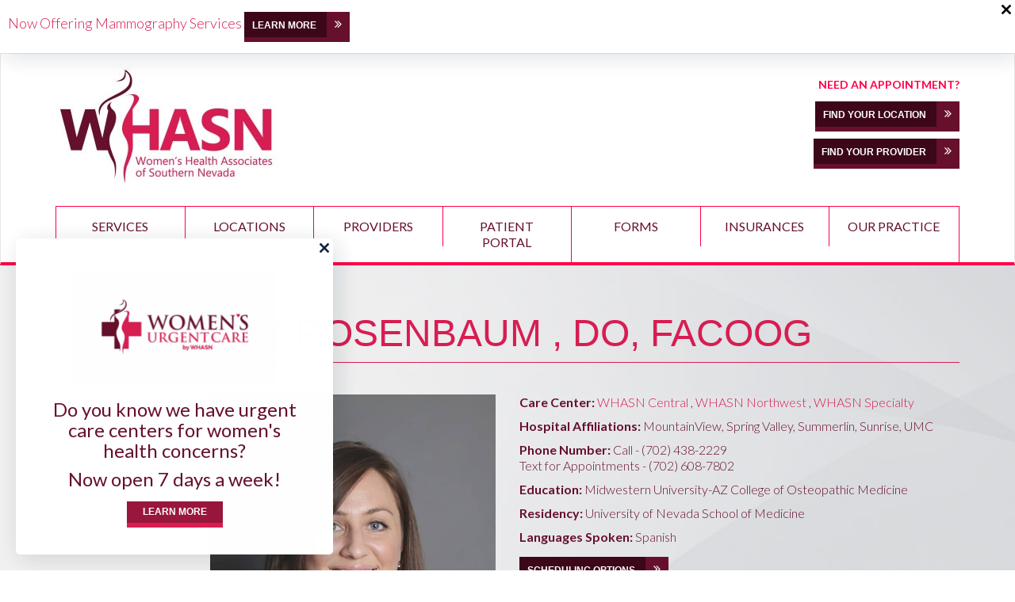

--- FILE ---
content_type: text/html; charset=UTF-8
request_url: https://whasn.com/providers/amy-mcdonald/
body_size: 18817
content:
<!doctype html>
<!--[if IEMobile 7 ]> <html lang="en-US"class="no-js iem7"> <![endif]-->
<!--[if lt IE 7 ]> <html lang="en-US" class="no-js ie6"> <![endif]-->
<!--[if IE 7 ]>    <html lang="en-US" class="no-js ie7"> <![endif]-->
<!--[if IE 8 ]>    <html lang="en-US" class="no-js ie8"> <![endif]-->
<!--[if (gte IE 9)|(gt IEMobile 7)|!(IEMobile)|!(IE)]><!--><html lang="en-US" class="no-js"><!--<![endif]-->

<head>
	<meta charset="utf-8">
	<meta http-equiv="X-UA-Compatible" content="IE=edge,chrome=1">
	<title>Amy Rosenbaum &#183; WHASN</title>
	<meta name="viewport" content="width=device-width, initial-scale=1.0">
	<link rel="pingback" href="">

	<!-- wordpress head functions -->
	<meta name='robots' content='index, follow, max-image-preview:large, max-snippet:-1, max-video-preview:-1' />

	<!-- This site is optimized with the Yoast SEO Premium plugin v26.0 (Yoast SEO v26.7) - https://yoast.com/wordpress/plugins/seo/ -->
	<meta name="description" content="Dr. Amy Rosenbaum grew up in Phoenix, AZ and has cultivated a love for medicine since high school. She graduated summa cum laude from Arizona State" />
	<link rel="canonical" href="https://whasn.com/providers/amy-mcdonald/" />
	<meta property="og:locale" content="en_US" />
	<meta property="og:type" content="article" />
	<meta property="og:title" content="Amy Rosenbaum" />
	<meta property="og:description" content="Dr. Amy Rosenbaum grew up in Phoenix, AZ and has cultivated a love for medicine since high school. She graduated summa cum laude from Arizona State" />
	<meta property="og:url" content="https://whasn.com/providers/amy-mcdonald/" />
	<meta property="og:site_name" content="WHASN" />
	<meta property="article:publisher" content="https://www.facebook.com/WHASNV/" />
	<meta property="article:modified_time" content="2026-01-14T22:25:40+00:00" />
	<meta property="og:image" content="https://whasn.com/app/uploads/2016/08/WHASN-Headshots-headshots-0050.jpg" />
	<meta property="og:image:width" content="2560" />
	<meta property="og:image:height" content="3839" />
	<meta property="og:image:type" content="image/jpeg" />
	<meta name="twitter:card" content="summary_large_image" />
	<meta name="twitter:site" content="@whasnv" />
	<meta name="twitter:label1" content="Est. reading time" />
	<meta name="twitter:data1" content="1 minute" />
	<script type="application/ld+json" class="yoast-schema-graph">{
	    "@context": "https://schema.org",
	    "@graph": [
	        {
	            "@type": "WebPage",
	            "@id": "https://whasn.com/providers/amy-mcdonald/",
	            "url": "https://whasn.com/providers/amy-mcdonald/",
	            "name": "Amy Rosenbaum &#183; WHASN",
	            "isPartOf": {
	                "@id": "https://whasn.com/#website"
	            },
	            "primaryImageOfPage": {
	                "@id": "https://whasn.com/providers/amy-mcdonald/#primaryimage"
	            },
	            "image": {
	                "@id": "https://whasn.com/providers/amy-mcdonald/#primaryimage"
	            },
	            "thumbnailUrl": "https://whasn.com/app/uploads/2016/08/WHASN-Headshots-headshots-0050.jpg",
	            "datePublished": "2016-08-30T18:55:00+00:00",
	            "dateModified": "2026-01-14T22:25:40+00:00",
	            "description": "Dr. Amy Rosenbaum grew up in Phoenix, AZ and has cultivated a love for medicine since high school. She graduated summa cum laude from Arizona State",
	            "breadcrumb": {
	                "@id": "https://whasn.com/providers/amy-mcdonald/#breadcrumb"
	            },
	            "inLanguage": "en-US",
	            "potentialAction": [
	                {
	                    "@type": "ReadAction",
	                    "target": [
	                        "https://whasn.com/providers/amy-mcdonald/"
	                    ]
	                }
	            ]
	        },
	        {
	            "@type": "ImageObject",
	            "inLanguage": "en-US",
	            "@id": "https://whasn.com/providers/amy-mcdonald/#primaryimage",
	            "url": "https://whasn.com/app/uploads/2016/08/WHASN-Headshots-headshots-0050.jpg",
	            "contentUrl": "https://whasn.com/app/uploads/2016/08/WHASN-Headshots-headshots-0050.jpg",
	            "width": 2560,
	            "height": 3839,
	            "caption": "Amy McDonald, DO"
	        },
	        {
	            "@type": "BreadcrumbList",
	            "@id": "https://whasn.com/providers/amy-mcdonald/#breadcrumb",
	            "itemListElement": [
	                {
	                    "@type": "ListItem",
	                    "position": 1,
	                    "name": "Home",
	                    "item": "https://whasn.com/"
	                },
	                {
	                    "@type": "ListItem",
	                    "position": 2,
	                    "name": "Providers",
	                    "item": "https://whasn.com/providers/"
	                },
	                {
	                    "@type": "ListItem",
	                    "position": 3,
	                    "name": "Amy Rosenbaum"
	                }
	            ]
	        },
	        {
	            "@type": "WebSite",
	            "@id": "https://whasn.com/#website",
	            "url": "https://whasn.com/",
	            "name": "WHASN",
	            "description": "Women&#039;s Health Associates of Southern Nevada",
	            "publisher": {
	                "@id": "https://whasn.com/#organization"
	            },
	            "potentialAction": [
	                {
	                    "@type": "SearchAction",
	                    "target": {
	                        "@type": "EntryPoint",
	                        "urlTemplate": "https://whasn.com/?s={search_term_string}"
	                    },
	                    "query-input": {
	                        "@type": "PropertyValueSpecification",
	                        "valueRequired": true,
	                        "valueName": "search_term_string"
	                    }
	                }
	            ],
	            "inLanguage": "en-US"
	        },
	        {
	            "@type": "Organization",
	            "@id": "https://whasn.com/#organization",
	            "name": "Women's Health Associates of Southern Nevada",
	            "url": "https://whasn.com/",
	            "logo": {
	                "@type": "ImageObject",
	                "inLanguage": "en-US",
	                "@id": "https://whasn.com/#/schema/logo/image/",
	                "url": "https://whasn.com/app/uploads/2016/04/WHASNsm.jpg",
	                "contentUrl": "https://whasn.com/app/uploads/2016/04/WHASNsm.jpg",
	                "width": 500,
	                "height": 500,
	                "caption": "Women's Health Associates of Southern Nevada"
	            },
	            "image": {
	                "@id": "https://whasn.com/#/schema/logo/image/"
	            },
	            "sameAs": [
	                "https://www.facebook.com/WHASNV/",
	                "https://x.com/whasnv",
	                "https://www.linkedin.com/company/whasnv",
	                "https://www.pinterest.com/WHASNV/"
	            ]
	        }
	    ]
	}</script>
	<!-- / Yoast SEO Premium plugin. -->


<link rel='dns-prefetch' href='//maxcdn.bootstrapcdn.com' />
<link rel='dns-prefetch' href='//fonts.googleapis.com' />
<link rel="alternate" title="oEmbed (JSON)" type="application/json+oembed" href="https://whasn.com/wp-json/oembed/1.0/embed?url=https%3A%2F%2Fwhasn.com%2Fproviders%2Famy-mcdonald%2F" />
<link rel="alternate" title="oEmbed (XML)" type="text/xml+oembed" href="https://whasn.com/wp-json/oembed/1.0/embed?url=https%3A%2F%2Fwhasn.com%2Fproviders%2Famy-mcdonald%2F&#038;format=xml" />
		<!-- This site uses the Google Analytics by MonsterInsights plugin v8.18 - Using Analytics tracking - https://www.monsterinsights.com/ -->
							<script src="//www.googletagmanager.com/gtag/js?id=G-NVMBL44N44"  data-cfasync="false" data-wpfc-render="false" type="text/javascript" async></script>
			<script data-cfasync="false" data-wpfc-render="false" type="text/javascript">
				var mi_version = '8.18';
				var mi_track_user = true;
				var mi_no_track_reason = '';
				
								var disableStrs = [
										'ga-disable-G-NVMBL44N44',
									];

				/* Function to detect opted out users */
				function __gtagTrackerIsOptedOut() {
					for (var index = 0; index < disableStrs.length; index++) {
						if (document.cookie.indexOf(disableStrs[index] + '=true') > -1) {
							return true;
						}
					}

					return false;
				}

				/* Disable tracking if the opt-out cookie exists. */
				if (__gtagTrackerIsOptedOut()) {
					for (var index = 0; index < disableStrs.length; index++) {
						window[disableStrs[index]] = true;
					}
				}

				/* Opt-out function */
				function __gtagTrackerOptout() {
					for (var index = 0; index < disableStrs.length; index++) {
						document.cookie = disableStrs[index] + '=true; expires=Thu, 31 Dec 2099 23:59:59 UTC; path=/';
						window[disableStrs[index]] = true;
					}
				}

				if ('undefined' === typeof gaOptout) {
					function gaOptout() {
						__gtagTrackerOptout();
					}
				}
								window.dataLayer = window.dataLayer || [];

				window.MonsterInsightsDualTracker = {
					helpers: {},
					trackers: {},
				};
				if (mi_track_user) {
					function __gtagDataLayer() {
						dataLayer.push(arguments);
					}

					function __gtagTracker(type, name, parameters) {
						if (!parameters) {
							parameters = {};
						}

						if (parameters.send_to) {
							__gtagDataLayer.apply(null, arguments);
							return;
						}

						if (type === 'event') {
														parameters.send_to = monsterinsights_frontend.v4_id;
							var hookName = name;
							if (typeof parameters['event_category'] !== 'undefined') {
								hookName = parameters['event_category'] + ':' + name;
							}

							if (typeof MonsterInsightsDualTracker.trackers[hookName] !== 'undefined') {
								MonsterInsightsDualTracker.trackers[hookName](parameters);
							} else {
								__gtagDataLayer('event', name, parameters);
							}
							
						} else {
							__gtagDataLayer.apply(null, arguments);
						}
					}

					__gtagTracker('js', new Date());
					__gtagTracker('set', {
						'developer_id.dZGIzZG': true,
											});
										__gtagTracker('config', 'G-NVMBL44N44', {"forceSSL":"true","link_attribution":"true","focus_keyword":"focus_keyword_not_set","seo_score":{},"tags":"untagged","published_at":"2016-08-30T11:55:00-07:00","author":"Natalie Sivertsen","post_type":"provider","logged_in":"false"} );
															window.gtag = __gtagTracker;										(function () {
						/* https://developers.google.com/analytics/devguides/collection/analyticsjs/ */
						/* ga and __gaTracker compatibility shim. */
						var noopfn = function () {
							return null;
						};
						var newtracker = function () {
							return new Tracker();
						};
						var Tracker = function () {
							return null;
						};
						var p = Tracker.prototype;
						p.get = noopfn;
						p.set = noopfn;
						p.send = function () {
							var args = Array.prototype.slice.call(arguments);
							args.unshift('send');
							__gaTracker.apply(null, args);
						};
						var __gaTracker = function () {
							var len = arguments.length;
							if (len === 0) {
								return;
							}
							var f = arguments[len - 1];
							if (typeof f !== 'object' || f === null || typeof f.hitCallback !== 'function') {
								if ('send' === arguments[0]) {
									var hitConverted, hitObject = false, action;
									if ('event' === arguments[1]) {
										if ('undefined' !== typeof arguments[3]) {
											hitObject = {
												'eventAction': arguments[3],
												'eventCategory': arguments[2],
												'eventLabel': arguments[4],
												'value': arguments[5] ? arguments[5] : 1,
											}
										}
									}
									if ('pageview' === arguments[1]) {
										if ('undefined' !== typeof arguments[2]) {
											hitObject = {
												'eventAction': 'page_view',
												'page_path': arguments[2],
											}
										}
									}
									if (typeof arguments[2] === 'object') {
										hitObject = arguments[2];
									}
									if (typeof arguments[5] === 'object') {
										Object.assign(hitObject, arguments[5]);
									}
									if ('undefined' !== typeof arguments[1].hitType) {
										hitObject = arguments[1];
										if ('pageview' === hitObject.hitType) {
											hitObject.eventAction = 'page_view';
										}
									}
									if (hitObject) {
										action = 'timing' === arguments[1].hitType ? 'timing_complete' : hitObject.eventAction;
										hitConverted = mapArgs(hitObject);
										__gtagTracker('event', action, hitConverted);
									}
								}
								return;
							}

							function mapArgs(args) {
								var arg, hit = {};
								var gaMap = {
									'eventCategory': 'event_category',
									'eventAction': 'event_action',
									'eventLabel': 'event_label',
									'eventValue': 'event_value',
									'nonInteraction': 'non_interaction',
									'timingCategory': 'event_category',
									'timingVar': 'name',
									'timingValue': 'value',
									'timingLabel': 'event_label',
									'page': 'page_path',
									'location': 'page_location',
									'title': 'page_title',
								};
								for (arg in args) {
																		if (!(!args.hasOwnProperty(arg) || !gaMap.hasOwnProperty(arg))) {
										hit[gaMap[arg]] = args[arg];
									} else {
										hit[arg] = args[arg];
									}
								}
								return hit;
							}

							try {
								f.hitCallback();
							} catch (ex) {
							}
						};
						__gaTracker.create = newtracker;
						__gaTracker.getByName = newtracker;
						__gaTracker.getAll = function () {
							return [];
						};
						__gaTracker.remove = noopfn;
						__gaTracker.loaded = true;
						window['__gaTracker'] = __gaTracker;
					})();
									} else {
										console.log("");
					(function () {
						function __gtagTracker() {
							return null;
						}

						window['__gtagTracker'] = __gtagTracker;
						window['gtag'] = __gtagTracker;
					})();
									}
			</script>
				<!-- / Google Analytics by MonsterInsights -->
			<script data-cfasync="false" data-wpfc-render="false" type="text/javascript">
		MonsterInsightsDualTracker.trackers['form:impression'] = function (parameters) {
			__gtagDataLayer('event', 'form_impression', {
				form_id: parameters.event_label,
				content_type: 'form',
				non_interaction: true,
				send_to: parameters.send_to,
			});
		};

		MonsterInsightsDualTracker.trackers['form:conversion'] = function (parameters) {
			__gtagDataLayer('event', 'generate_lead', {
				form_id: parameters.event_label,
				send_to: parameters.send_to,
			});
		};
	</script>
	<style id='wp-img-auto-sizes-contain-inline-css' type='text/css'>
img:is([sizes=auto i],[sizes^="auto," i]){contain-intrinsic-size:3000px 1500px}
/*# sourceURL=wp-img-auto-sizes-contain-inline-css */
</style>
<style id='wp-emoji-styles-inline-css' type='text/css'>

	img.wp-smiley, img.emoji {
		display: inline !important;
		border: none !important;
		box-shadow: none !important;
		height: 1em !important;
		width: 1em !important;
		margin: 0 0.07em !important;
		vertical-align: -0.1em !important;
		background: none !important;
		padding: 0 !important;
	}
/*# sourceURL=wp-emoji-styles-inline-css */
</style>
<style id='wp-block-library-inline-css' type='text/css'>
:root{--wp-block-synced-color:#7a00df;--wp-block-synced-color--rgb:122,0,223;--wp-bound-block-color:var(--wp-block-synced-color);--wp-editor-canvas-background:#ddd;--wp-admin-theme-color:#007cba;--wp-admin-theme-color--rgb:0,124,186;--wp-admin-theme-color-darker-10:#006ba1;--wp-admin-theme-color-darker-10--rgb:0,107,160.5;--wp-admin-theme-color-darker-20:#005a87;--wp-admin-theme-color-darker-20--rgb:0,90,135;--wp-admin-border-width-focus:2px}@media (min-resolution:192dpi){:root{--wp-admin-border-width-focus:1.5px}}.wp-element-button{cursor:pointer}:root .has-very-light-gray-background-color{background-color:#eee}:root .has-very-dark-gray-background-color{background-color:#313131}:root .has-very-light-gray-color{color:#eee}:root .has-very-dark-gray-color{color:#313131}:root .has-vivid-green-cyan-to-vivid-cyan-blue-gradient-background{background:linear-gradient(135deg,#00d084,#0693e3)}:root .has-purple-crush-gradient-background{background:linear-gradient(135deg,#34e2e4,#4721fb 50%,#ab1dfe)}:root .has-hazy-dawn-gradient-background{background:linear-gradient(135deg,#faaca8,#dad0ec)}:root .has-subdued-olive-gradient-background{background:linear-gradient(135deg,#fafae1,#67a671)}:root .has-atomic-cream-gradient-background{background:linear-gradient(135deg,#fdd79a,#004a59)}:root .has-nightshade-gradient-background{background:linear-gradient(135deg,#330968,#31cdcf)}:root .has-midnight-gradient-background{background:linear-gradient(135deg,#020381,#2874fc)}:root{--wp--preset--font-size--normal:16px;--wp--preset--font-size--huge:42px}.has-regular-font-size{font-size:1em}.has-larger-font-size{font-size:2.625em}.has-normal-font-size{font-size:var(--wp--preset--font-size--normal)}.has-huge-font-size{font-size:var(--wp--preset--font-size--huge)}.has-text-align-center{text-align:center}.has-text-align-left{text-align:left}.has-text-align-right{text-align:right}.has-fit-text{white-space:nowrap!important}#end-resizable-editor-section{display:none}.aligncenter{clear:both}.items-justified-left{justify-content:flex-start}.items-justified-center{justify-content:center}.items-justified-right{justify-content:flex-end}.items-justified-space-between{justify-content:space-between}.screen-reader-text{border:0;clip-path:inset(50%);height:1px;margin:-1px;overflow:hidden;padding:0;position:absolute;width:1px;word-wrap:normal!important}.screen-reader-text:focus{background-color:#ddd;clip-path:none;color:#444;display:block;font-size:1em;height:auto;left:5px;line-height:normal;padding:15px 23px 14px;text-decoration:none;top:5px;width:auto;z-index:100000}html :where(.has-border-color){border-style:solid}html :where([style*=border-top-color]){border-top-style:solid}html :where([style*=border-right-color]){border-right-style:solid}html :where([style*=border-bottom-color]){border-bottom-style:solid}html :where([style*=border-left-color]){border-left-style:solid}html :where([style*=border-width]){border-style:solid}html :where([style*=border-top-width]){border-top-style:solid}html :where([style*=border-right-width]){border-right-style:solid}html :where([style*=border-bottom-width]){border-bottom-style:solid}html :where([style*=border-left-width]){border-left-style:solid}html :where(img[class*=wp-image-]){height:auto;max-width:100%}:where(figure){margin:0 0 1em}html :where(.is-position-sticky){--wp-admin--admin-bar--position-offset:var(--wp-admin--admin-bar--height,0px)}@media screen and (max-width:600px){html :where(.is-position-sticky){--wp-admin--admin-bar--position-offset:0px}}

/*# sourceURL=wp-block-library-inline-css */
</style><style id='global-styles-inline-css' type='text/css'>
:root{--wp--preset--aspect-ratio--square: 1;--wp--preset--aspect-ratio--4-3: 4/3;--wp--preset--aspect-ratio--3-4: 3/4;--wp--preset--aspect-ratio--3-2: 3/2;--wp--preset--aspect-ratio--2-3: 2/3;--wp--preset--aspect-ratio--16-9: 16/9;--wp--preset--aspect-ratio--9-16: 9/16;--wp--preset--color--black: #000000;--wp--preset--color--cyan-bluish-gray: #abb8c3;--wp--preset--color--white: #ffffff;--wp--preset--color--pale-pink: #f78da7;--wp--preset--color--vivid-red: #cf2e2e;--wp--preset--color--luminous-vivid-orange: #ff6900;--wp--preset--color--luminous-vivid-amber: #fcb900;--wp--preset--color--light-green-cyan: #7bdcb5;--wp--preset--color--vivid-green-cyan: #00d084;--wp--preset--color--pale-cyan-blue: #8ed1fc;--wp--preset--color--vivid-cyan-blue: #0693e3;--wp--preset--color--vivid-purple: #9b51e0;--wp--preset--color--whasn-pink: #d71d52;--wp--preset--color--whasn-dark-red: #3c0718;--wp--preset--gradient--vivid-cyan-blue-to-vivid-purple: linear-gradient(135deg,rgb(6,147,227) 0%,rgb(155,81,224) 100%);--wp--preset--gradient--light-green-cyan-to-vivid-green-cyan: linear-gradient(135deg,rgb(122,220,180) 0%,rgb(0,208,130) 100%);--wp--preset--gradient--luminous-vivid-amber-to-luminous-vivid-orange: linear-gradient(135deg,rgb(252,185,0) 0%,rgb(255,105,0) 100%);--wp--preset--gradient--luminous-vivid-orange-to-vivid-red: linear-gradient(135deg,rgb(255,105,0) 0%,rgb(207,46,46) 100%);--wp--preset--gradient--very-light-gray-to-cyan-bluish-gray: linear-gradient(135deg,rgb(238,238,238) 0%,rgb(169,184,195) 100%);--wp--preset--gradient--cool-to-warm-spectrum: linear-gradient(135deg,rgb(74,234,220) 0%,rgb(151,120,209) 20%,rgb(207,42,186) 40%,rgb(238,44,130) 60%,rgb(251,105,98) 80%,rgb(254,248,76) 100%);--wp--preset--gradient--blush-light-purple: linear-gradient(135deg,rgb(255,206,236) 0%,rgb(152,150,240) 100%);--wp--preset--gradient--blush-bordeaux: linear-gradient(135deg,rgb(254,205,165) 0%,rgb(254,45,45) 50%,rgb(107,0,62) 100%);--wp--preset--gradient--luminous-dusk: linear-gradient(135deg,rgb(255,203,112) 0%,rgb(199,81,192) 50%,rgb(65,88,208) 100%);--wp--preset--gradient--pale-ocean: linear-gradient(135deg,rgb(255,245,203) 0%,rgb(182,227,212) 50%,rgb(51,167,181) 100%);--wp--preset--gradient--electric-grass: linear-gradient(135deg,rgb(202,248,128) 0%,rgb(113,206,126) 100%);--wp--preset--gradient--midnight: linear-gradient(135deg,rgb(2,3,129) 0%,rgb(40,116,252) 100%);--wp--preset--font-size--small: 13px;--wp--preset--font-size--medium: 20px;--wp--preset--font-size--large: 36px;--wp--preset--font-size--x-large: 42px;--wp--preset--spacing--20: 0.44rem;--wp--preset--spacing--30: 0.67rem;--wp--preset--spacing--40: 1rem;--wp--preset--spacing--50: 1.5rem;--wp--preset--spacing--60: 2.25rem;--wp--preset--spacing--70: 3.38rem;--wp--preset--spacing--80: 5.06rem;--wp--preset--shadow--natural: 6px 6px 9px rgba(0, 0, 0, 0.2);--wp--preset--shadow--deep: 12px 12px 50px rgba(0, 0, 0, 0.4);--wp--preset--shadow--sharp: 6px 6px 0px rgba(0, 0, 0, 0.2);--wp--preset--shadow--outlined: 6px 6px 0px -3px rgb(255, 255, 255), 6px 6px rgb(0, 0, 0);--wp--preset--shadow--crisp: 6px 6px 0px rgb(0, 0, 0);}:root { --wp--style--global--content-size: 1170px;--wp--style--global--wide-size: 1400px; }:where(body) { margin: 0; }.wp-site-blocks > .alignleft { float: left; margin-right: 2em; }.wp-site-blocks > .alignright { float: right; margin-left: 2em; }.wp-site-blocks > .aligncenter { justify-content: center; margin-left: auto; margin-right: auto; }:where(.is-layout-flex){gap: 0.5em;}:where(.is-layout-grid){gap: 0.5em;}.is-layout-flow > .alignleft{float: left;margin-inline-start: 0;margin-inline-end: 2em;}.is-layout-flow > .alignright{float: right;margin-inline-start: 2em;margin-inline-end: 0;}.is-layout-flow > .aligncenter{margin-left: auto !important;margin-right: auto !important;}.is-layout-constrained > .alignleft{float: left;margin-inline-start: 0;margin-inline-end: 2em;}.is-layout-constrained > .alignright{float: right;margin-inline-start: 2em;margin-inline-end: 0;}.is-layout-constrained > .aligncenter{margin-left: auto !important;margin-right: auto !important;}.is-layout-constrained > :where(:not(.alignleft):not(.alignright):not(.alignfull)){max-width: var(--wp--style--global--content-size);margin-left: auto !important;margin-right: auto !important;}.is-layout-constrained > .alignwide{max-width: var(--wp--style--global--wide-size);}body .is-layout-flex{display: flex;}.is-layout-flex{flex-wrap: wrap;align-items: center;}.is-layout-flex > :is(*, div){margin: 0;}body .is-layout-grid{display: grid;}.is-layout-grid > :is(*, div){margin: 0;}body{padding-top: 0px;padding-right: 0px;padding-bottom: 0px;padding-left: 0px;}a:where(:not(.wp-element-button)){text-decoration: underline;}:root :where(.wp-element-button, .wp-block-button__link){background-color: #32373c;border-width: 0;color: #fff;font-family: inherit;font-size: inherit;font-style: inherit;font-weight: inherit;letter-spacing: inherit;line-height: inherit;padding-top: calc(0.667em + 2px);padding-right: calc(1.333em + 2px);padding-bottom: calc(0.667em + 2px);padding-left: calc(1.333em + 2px);text-decoration: none;text-transform: inherit;}.has-black-color{color: var(--wp--preset--color--black) !important;}.has-cyan-bluish-gray-color{color: var(--wp--preset--color--cyan-bluish-gray) !important;}.has-white-color{color: var(--wp--preset--color--white) !important;}.has-pale-pink-color{color: var(--wp--preset--color--pale-pink) !important;}.has-vivid-red-color{color: var(--wp--preset--color--vivid-red) !important;}.has-luminous-vivid-orange-color{color: var(--wp--preset--color--luminous-vivid-orange) !important;}.has-luminous-vivid-amber-color{color: var(--wp--preset--color--luminous-vivid-amber) !important;}.has-light-green-cyan-color{color: var(--wp--preset--color--light-green-cyan) !important;}.has-vivid-green-cyan-color{color: var(--wp--preset--color--vivid-green-cyan) !important;}.has-pale-cyan-blue-color{color: var(--wp--preset--color--pale-cyan-blue) !important;}.has-vivid-cyan-blue-color{color: var(--wp--preset--color--vivid-cyan-blue) !important;}.has-vivid-purple-color{color: var(--wp--preset--color--vivid-purple) !important;}.has-whasn-pink-color{color: var(--wp--preset--color--whasn-pink) !important;}.has-whasn-dark-red-color{color: var(--wp--preset--color--whasn-dark-red) !important;}.has-black-background-color{background-color: var(--wp--preset--color--black) !important;}.has-cyan-bluish-gray-background-color{background-color: var(--wp--preset--color--cyan-bluish-gray) !important;}.has-white-background-color{background-color: var(--wp--preset--color--white) !important;}.has-pale-pink-background-color{background-color: var(--wp--preset--color--pale-pink) !important;}.has-vivid-red-background-color{background-color: var(--wp--preset--color--vivid-red) !important;}.has-luminous-vivid-orange-background-color{background-color: var(--wp--preset--color--luminous-vivid-orange) !important;}.has-luminous-vivid-amber-background-color{background-color: var(--wp--preset--color--luminous-vivid-amber) !important;}.has-light-green-cyan-background-color{background-color: var(--wp--preset--color--light-green-cyan) !important;}.has-vivid-green-cyan-background-color{background-color: var(--wp--preset--color--vivid-green-cyan) !important;}.has-pale-cyan-blue-background-color{background-color: var(--wp--preset--color--pale-cyan-blue) !important;}.has-vivid-cyan-blue-background-color{background-color: var(--wp--preset--color--vivid-cyan-blue) !important;}.has-vivid-purple-background-color{background-color: var(--wp--preset--color--vivid-purple) !important;}.has-whasn-pink-background-color{background-color: var(--wp--preset--color--whasn-pink) !important;}.has-whasn-dark-red-background-color{background-color: var(--wp--preset--color--whasn-dark-red) !important;}.has-black-border-color{border-color: var(--wp--preset--color--black) !important;}.has-cyan-bluish-gray-border-color{border-color: var(--wp--preset--color--cyan-bluish-gray) !important;}.has-white-border-color{border-color: var(--wp--preset--color--white) !important;}.has-pale-pink-border-color{border-color: var(--wp--preset--color--pale-pink) !important;}.has-vivid-red-border-color{border-color: var(--wp--preset--color--vivid-red) !important;}.has-luminous-vivid-orange-border-color{border-color: var(--wp--preset--color--luminous-vivid-orange) !important;}.has-luminous-vivid-amber-border-color{border-color: var(--wp--preset--color--luminous-vivid-amber) !important;}.has-light-green-cyan-border-color{border-color: var(--wp--preset--color--light-green-cyan) !important;}.has-vivid-green-cyan-border-color{border-color: var(--wp--preset--color--vivid-green-cyan) !important;}.has-pale-cyan-blue-border-color{border-color: var(--wp--preset--color--pale-cyan-blue) !important;}.has-vivid-cyan-blue-border-color{border-color: var(--wp--preset--color--vivid-cyan-blue) !important;}.has-vivid-purple-border-color{border-color: var(--wp--preset--color--vivid-purple) !important;}.has-whasn-pink-border-color{border-color: var(--wp--preset--color--whasn-pink) !important;}.has-whasn-dark-red-border-color{border-color: var(--wp--preset--color--whasn-dark-red) !important;}.has-vivid-cyan-blue-to-vivid-purple-gradient-background{background: var(--wp--preset--gradient--vivid-cyan-blue-to-vivid-purple) !important;}.has-light-green-cyan-to-vivid-green-cyan-gradient-background{background: var(--wp--preset--gradient--light-green-cyan-to-vivid-green-cyan) !important;}.has-luminous-vivid-amber-to-luminous-vivid-orange-gradient-background{background: var(--wp--preset--gradient--luminous-vivid-amber-to-luminous-vivid-orange) !important;}.has-luminous-vivid-orange-to-vivid-red-gradient-background{background: var(--wp--preset--gradient--luminous-vivid-orange-to-vivid-red) !important;}.has-very-light-gray-to-cyan-bluish-gray-gradient-background{background: var(--wp--preset--gradient--very-light-gray-to-cyan-bluish-gray) !important;}.has-cool-to-warm-spectrum-gradient-background{background: var(--wp--preset--gradient--cool-to-warm-spectrum) !important;}.has-blush-light-purple-gradient-background{background: var(--wp--preset--gradient--blush-light-purple) !important;}.has-blush-bordeaux-gradient-background{background: var(--wp--preset--gradient--blush-bordeaux) !important;}.has-luminous-dusk-gradient-background{background: var(--wp--preset--gradient--luminous-dusk) !important;}.has-pale-ocean-gradient-background{background: var(--wp--preset--gradient--pale-ocean) !important;}.has-electric-grass-gradient-background{background: var(--wp--preset--gradient--electric-grass) !important;}.has-midnight-gradient-background{background: var(--wp--preset--gradient--midnight) !important;}.has-small-font-size{font-size: var(--wp--preset--font-size--small) !important;}.has-medium-font-size{font-size: var(--wp--preset--font-size--medium) !important;}.has-large-font-size{font-size: var(--wp--preset--font-size--large) !important;}.has-x-large-font-size{font-size: var(--wp--preset--font-size--x-large) !important;}
/*# sourceURL=global-styles-inline-css */
</style>

<link rel='stylesheet' id='hollerbox-popups-css' href='https://whasn.com/app/plugins/holler-box/assets/css/popups.css?ver=2.3.10.1' type='text/css' media='all' />
<link rel='stylesheet' id='hollerbox-pro-css' href='https://whasn.com/app/plugins/hollerbox-pro//assets/css/holler-pro.css?ver=2.1' type='text/css' media='all' />
<link rel='stylesheet' id='block-library-css' href='https://whasn.com/wp/wp-includes/css/dist/block-library/style.css?ver=1.0' type='text/css' media='all' />
<link rel='stylesheet' id='bootstrap-css' href='//maxcdn.bootstrapcdn.com/bootstrap/3.3.7/css/bootstrap.min.css?ver=3.3.7' type='text/css' media='all' />
<link rel='stylesheet' id='jwdmc-style-css' href='https://whasn.com/app/themes/whasn/style.css?ver=1.7.3' type='text/css' media='all' />
<link rel='stylesheet' id='fontawesome-css' href='//maxcdn.bootstrapcdn.com/font-awesome/4.5.0/css/font-awesome.min.css?ver=4.5.0' type='text/css' media='all' />
<link rel='stylesheet' id='googlefonts-css' href='//fonts.googleapis.com/css?family=Lato%3A400%2C700%2C300%2C300italic%7CRaleway%3D400%2C700%2C300&#038;ver=1.0.0' type='text/css' media='all' />
<script type="text/javascript" src="https://whasn.com/app/plugins/google-analytics-premium/assets/js/frontend-gtag.js?ver=8.18" id="monsterinsights-frontend-script-js"></script>
<script data-cfasync="false" data-wpfc-render="false" type="text/javascript" id='monsterinsights-frontend-script-js-extra'>/* <![CDATA[ */
var monsterinsights_frontend = {"js_events_tracking":"true","download_extensions":"doc,pdf,ppt,zip,xls,docx,pptx,xlsx","inbound_paths":"[{\"path\":\"\\\/go\\\/\",\"label\":\"affiliate\"},{\"path\":\"\\\/recommend\\\/\",\"label\":\"affiliate\"}]","home_url":"https:\/\/whasn.com","hash_tracking":"false","v4_id":"G-NVMBL44N44"};/* ]]> */
</script>
<script type="text/javascript" src="https://code.jquery.com/jquery-2.2.4.min.js?ver=2.2.4" id="jquery-js"></script>
<link rel="https://api.w.org/" href="https://whasn.com/wp-json/" /><link rel='shortlink' href='https://whasn.com/?p=817' />
		<style id="hollerbox-frontend-styles">

            .no-click {
                cursor: not-allowed;
                /*pointer-events: none;*/
            }

			.holler-box.holler-notification-box .holler-box-modal img {	border-radius: 0;	width: 75%;	height: 100%;}.holler-box.holler-notification-box .holler-box-modal .holler-box-modal-content {	background-color: #fff;}.holler-box .holler-box-modal button.holler-box-modal-close {	display: block !important;}            #popup-1753 .holler-box-modal-close {                color: #000000;            }        .holler-box .holler-box-modal button.holler-box-modal-close {	display: block !important;}		</style>
		
		<!-- MonsterInsights Form Tracking -->
		<script data-cfasync="false" data-wpfc-render="false" type="text/javascript">
			function monsterinsights_forms_record_impression(event) {
				monsterinsights_add_bloom_forms_ids();
				var monsterinsights_forms = document.getElementsByTagName("form");
				var monsterinsights_forms_i;
				for (monsterinsights_forms_i = 0; monsterinsights_forms_i < monsterinsights_forms.length; monsterinsights_forms_i++) {
					var monsterinsights_form_id = monsterinsights_forms[monsterinsights_forms_i].getAttribute("id");
					var skip_conversion = false;
					/* Check to see if it's contact form 7 if the id isn't set */
					if (!monsterinsights_form_id) {
						monsterinsights_form_id = monsterinsights_forms[monsterinsights_forms_i].parentElement.getAttribute("id");
						if (monsterinsights_form_id && monsterinsights_form_id.lastIndexOf('wpcf7-f', 0) === 0) {
							/* If so, let's grab that and set it to be the form's ID*/
							var tokens = monsterinsights_form_id.split('-').slice(0, 2);
							var result = tokens.join('-');
							monsterinsights_forms[monsterinsights_forms_i].setAttribute("id", result);/* Now we can do just what we did above */
							monsterinsights_form_id = monsterinsights_forms[monsterinsights_forms_i].getAttribute("id");
						} else {
							monsterinsights_form_id = false;
						}
					}

					/* Check if it's Ninja Forms & id isn't set. */
					if (!monsterinsights_form_id && monsterinsights_forms[monsterinsights_forms_i].parentElement.className.indexOf('nf-form-layout') >= 0) {
						monsterinsights_form_id = monsterinsights_forms[monsterinsights_forms_i].parentElement.parentElement.parentElement.getAttribute('id');
						if (monsterinsights_form_id && 0 === monsterinsights_form_id.lastIndexOf('nf-form-', 0)) {
							/* If so, let's grab that and set it to be the form's ID*/
							tokens = monsterinsights_form_id.split('-').slice(0, 3);
							result = tokens.join('-');
							monsterinsights_forms[monsterinsights_forms_i].setAttribute('id', result);
							/* Now we can do just what we did above */
							monsterinsights_form_id = monsterinsights_forms[monsterinsights_forms_i].getAttribute('id');
							skip_conversion = true;
						}
					}

					if (monsterinsights_form_id && monsterinsights_form_id !== 'commentform' && monsterinsights_form_id !== 'adminbar-search') {
						__gtagTracker('event', 'impression', {
							event_category: 'form',
							event_label: monsterinsights_form_id,
							value: 1,
							non_interaction: true
						});

						/* If a WPForms Form, we can use custom tracking */
						if (monsterinsights_form_id && 0 === monsterinsights_form_id.lastIndexOf('wpforms-form-', 0)) {
							continue;
						}

						/* Formiddable Forms, use custom tracking */
						if (monsterinsights_forms_has_class(monsterinsights_forms[monsterinsights_forms_i], 'frm-show-form')) {
							continue;
						}

						/* If a Gravity Form, we can use custom tracking */
						if (monsterinsights_form_id && 0 === monsterinsights_form_id.lastIndexOf('gform_', 0)) {
							continue;
						}

						/* If Ninja forms, we use custom conversion tracking */
						if (skip_conversion) {
							continue;
						}

						var custom_conversion_mi_forms = false;
						if (custom_conversion_mi_forms) {
							continue;
						}

						if (window.jQuery) {
							(function (form_id) {
								jQuery(document).ready(function () {
									jQuery('#' + form_id).on('submit', monsterinsights_forms_record_conversion);
								});
							})(monsterinsights_form_id);
						} else {
							var __gaFormsTrackerWindow = window;
							if (__gaFormsTrackerWindow.addEventListener) {
								document.getElementById(monsterinsights_form_id).addEventListener("submit", monsterinsights_forms_record_conversion, false);
							} else {
								if (__gaFormsTrackerWindow.attachEvent) {
									document.getElementById(monsterinsights_form_id).attachEvent("onsubmit", monsterinsights_forms_record_conversion);
								}
							}
						}

					} else {
						continue;
					}
				}
			}

			function monsterinsights_forms_has_class(element, className) {
				return (' ' + element.className + ' ').indexOf(' ' + className + ' ') > -1;
			}

			function monsterinsights_forms_record_conversion(event) {
				var monsterinsights_form_conversion_id = event.target.id;
				var monsterinsights_form_action = event.target.getAttribute("miforms-action");
				if (monsterinsights_form_conversion_id && !monsterinsights_form_action) {
					document.getElementById(monsterinsights_form_conversion_id).setAttribute("miforms-action", "submitted");
					__gtagTracker('event', 'conversion', {
						event_category: 'form',
						event_label: monsterinsights_form_conversion_id,
						value: 1,
					});
				}
			}

			/* Attach the events to all clicks in the document after page and GA has loaded */
			function monsterinsights_forms_load() {
				if (typeof (__gtagTracker) !== 'undefined' && __gtagTracker) {
					var __gtagFormsTrackerWindow = window;
					if (__gtagFormsTrackerWindow.addEventListener) {
						__gtagFormsTrackerWindow.addEventListener("load", monsterinsights_forms_record_impression, false);
					} else {
						if (__gtagFormsTrackerWindow.attachEvent) {
							__gtagFormsTrackerWindow.attachEvent("onload", monsterinsights_forms_record_impression);
						}
					}
				} else {
					setTimeout(monsterinsights_forms_load, 200);
				}
			}

			/* Custom Ninja Forms impression tracking */
			if (window.jQuery) {
				jQuery(document).on('nfFormReady', function (e, layoutView) {
					var label = layoutView.el;
					label = label.substring(1, label.length);
					label = label.split('-').slice(0, 3).join('-');
					__gtagTracker('event', 'impression', {
						event_category: 'form',
						event_label: label,
						value: 1,
						non_interaction: true
					});
				});
			}

			/* Custom Bloom Form tracker */
			function monsterinsights_add_bloom_forms_ids() {
				var bloom_forms = document.querySelectorAll('.et_bloom_form_content form');
				if (bloom_forms.length > 0) {
					for (var i = 0; i < bloom_forms.length; i++) {
						if ('' === bloom_forms[i].id) {
							var form_parent_root = monsterinsights_find_parent_with_class(bloom_forms[i], 'et_bloom_optin');
							if (form_parent_root) {
								var classes = form_parent_root.className.split(' ');
								for (var j = 0; j < classes.length; ++j) {
									if (0 === classes[j].indexOf('et_bloom_optin')) {
										bloom_forms[i].id = classes[j];
									}
								}
							}
						}
					}
				}
			}

			function monsterinsights_find_parent_with_class(element, className) {
				if (element.parentNode && '' !== className) {
					if (element.parentNode.className.indexOf(className) >= 0) {
						return element.parentNode;
					} else {
						return monsterinsights_find_parent_with_class(element.parentNode, className);
					}
				}
				return false;
			}

			monsterinsights_forms_load();
		</script>
		<!-- End MonsterInsights Form Tracking -->
		
<link rel="icon" href="https://whasn.com/app/uploads/2025/01/cropped-whasn-favicon-32x32.jpg" sizes="32x32" />
<link rel="icon" href="https://whasn.com/app/uploads/2025/01/cropped-whasn-favicon-192x192.jpg" sizes="192x192" />
<link rel="apple-touch-icon" href="https://whasn.com/app/uploads/2025/01/cropped-whasn-favicon-180x180.jpg" />
<meta name="msapplication-TileImage" content="https://whasn.com/app/uploads/2025/01/cropped-whasn-favicon-270x270.jpg" />
		<style type="text/css" id="wp-custom-css">
			/* Page 102: Center H2s and limit decorative line to text width */
.page-id-102 h2.wp-block-heading {
    text-align: center !important; /* centers the text */
    display: block !important;     /* necessary for proper centering */
    width: fit-content;            /* shrink H2 to text width */
    margin-left: auto;             /* horizontally center block */
    margin-right: auto;            /* horizontally center block */
}

/* Optional: if your theme uses ::after for the line */
.page-id-102 h2.wp-block-heading::after {
    display: block;
    margin: 0 auto;       /* centers the line */
    width: 50%;           /* adjust the line width as desired */
}
		</style>
			<!-- end of wordpress head -->

	<!-- HTML5 shiv and Respond.js IE8 support of HTML5 elements and media queries -->
		<!--[if lt IE 9]>
		<script src="https://oss.maxcdn.com/html5shiv/3.7.2/html5shiv.min.js"></script>
		<script src="https://oss.maxcdn.com/respond/1.4.2/respond.min.js"></script>
	<![endif]-->
<body class="wp-singular provider-template-default single single-provider postid-817 wp-theme-whasn" itemscope="itemscope" itemtype="http://schema.org/WebPage">

	<header id="site-header" itemscope="itemscope" itemtype="http://schema.org/WPHeader" role="banner">

		<div class="navbar navbar-default">
			<div class="container">

				<div class="row">

					<div class="col-sm-6">

						<a class="navbar-brand" title="Women&#039;s Health Associates of Southern Nevada" href="https://whasn.com">

							<img class="logo" src="https://whasn.com/app/themes/whasn/images/logo.jpg"  alt="WHASN" >

						</a>

					</div>

					<div class="col-sm-6 text-center-right">

						<div class="sm-wrap hidden-xs">

							<!-- <a href="https://twitter.com/WHASNV" target="_blank">
								<i class="fa fa-twitter-square sm-header"></i>
							</a>

							<a href="https://www.facebook.com/WHASNV" target="_blank">
								<i class="fa fa-facebook-square sm-header"></i>
							</a>

							<a href="https://www.pinterest.com/WHASNV/" target="_blank">
								<i class="fa fa-pinterest sm-header"></i>
							</a> -->

						</div>

						<div class="appt-wrap">

							<p class="smcaps">Need an Appointment?</p>

							<!-- <p class="header-dark">Call <i class="fa fa-phone"></i><a href="tel:+17025771622"> 702.577.1622</a></p> -->

						</div>

						<div class="online-wrap">

							<!-- <p class="header-dark">Rather schedule online?</p> -->

							<p><a href="/locations/" class="btn-dark">Find Your Location <i class="fa fa-angle-double-right"></i></a></p>

							<p><a href="/providers/" class="btn-dark">Find Your Provider <i class="fa fa-angle-double-right"></i></a></p>
						</div>


					</div>
				</div>



				<div class="navbar-header">
					<button type="button" class="navbar-toggle" data-toggle="collapse" data-target=".navbar-responsive-collapse" aria-label="Mobile Menu Toggle">
						<span class="icon-bar"></span>
						<span class="icon-bar"></span>
						<span class="icon-bar"></span>
					</button>


				</div>

				<div class="collapse navbar-collapse navbar-responsive-collapse">
					<nav class="menu-main-menu-container"><ul id="menu-main-menu" class="nav navbar-nav"><li id="menu-item-39" class="dropdown menu-item menu-item-type-post_type menu-item-object-page menu-item-has-children"><a href="https://whasn.com/?page_id=6" class="dropdown-toggle" data-toggle="dropdown">Services<b class="caret"></b></a>
<ul class="dropdown-menu">
	<li id="menu-item-3126" class="menu-item menu-item-type-post_type menu-item-object-page"><a href="https://whasn.com/services/womens-urgent-care-by-whasn/">Women’s Urgent Care</a></li>
	<li id="menu-item-3125" class="menu-item menu-item-type-post_type menu-item-object-page"><a href="https://whasn.com/services/whasn-mammography-center/">WHASN Mammography Center</a></li>
	<li id="menu-item-2265" class="menu-item menu-item-type-post_type menu-item-object-page"><a href="https://whasn.com/services/obstetric-services/">Obstetrics</a></li>
	<li id="menu-item-2264" class="menu-item menu-item-type-post_type menu-item-object-page"><a href="https://whasn.com/services/gynecologic-services/">Gynecology</a></li>
</ul>
</li>
<li id="menu-item-2667" class="menu-item menu-item-type-post_type menu-item-object-page"><a href="https://whasn.com/locations/">Locations</a></li>
<li id="menu-item-38" class="menu-item menu-item-type-post_type menu-item-object-page"><a href="https://whasn.com/providers/">Providers</a></li>
<li id="menu-item-3005" class="dropdown menu-item menu-item-type-custom menu-item-object-custom menu-item-has-children"><a href="#" class="dropdown-toggle" data-toggle="dropdown">Patient Portal<b class="caret"></b></a>
<ul class="dropdown-menu">
	<li id="menu-item-36" class="menu-item menu-item-type-post_type menu-item-object-page"><a href="https://whasn.com/patient-portal/">Patient Portal</a></li>
	<li id="menu-item-3003" class="menu-item menu-item-type-custom menu-item-object-custom"><a href="https://www.healowpay.com/HealowPay/jsp/healow/login.jsp">Pay Your Bill</a></li>
</ul>
</li>
<li id="menu-item-2373" class="menu-item menu-item-type-post_type menu-item-object-page"><a href="https://whasn.com/patient-portal/patient-forms/">Forms</a></li>
<li id="menu-item-43" class="menu-item menu-item-type-post_type menu-item-object-page"><a href="https://whasn.com/our-practice/insurance-information/">Insurances</a></li>
<li id="menu-item-2062" class="dropdown menu-item menu-item-type-custom menu-item-object-custom menu-item-has-children"><a href="#" class="dropdown-toggle" data-toggle="dropdown">Our Practice<b class="caret"></b></a>
<ul class="dropdown-menu">
	<li id="menu-item-46" class="menu-item menu-item-type-post_type menu-item-object-page"><a href="https://whasn.com/our-practice/about/">Our Practice</a></li>
	<li id="menu-item-1761" class="menu-item menu-item-type-post_type menu-item-object-page"><a href="https://whasn.com/non-discrimination-policy/">Policies</a></li>
	<li id="menu-item-3109" class="menu-item menu-item-type-post_type menu-item-object-page"><a href="https://whasn.com/our-practice/careers/">Careers</a></li>
	<li id="menu-item-49" class="menu-item menu-item-type-post_type menu-item-object-page"><a href="https://whasn.com/contact/">Contact</a></li>
</ul>
</li>
</ul></nav>				</div>

			</div> <!-- end .container -->
		</div> <!-- end .navbar -->

	</header> <!-- end header -->

	<div class="container">

</div>

<div class="graybg-wrap bottom-section">
    <div class="container">
        <div id="content" class="clearfix row">

                                                <article id="post-817" class="clearfix post-817 provider type-provider status-publish has-post-thumbnail hentry provider_category-physicians provider_language-spanish" role="article" itemscope itemtype="http://schema.org/BlogPosting">
                        <header>
                            <div class="col-sm-12 padding-top-60 padding-bottom-30 text-left text-sm-center h1underlinefull">
                                <h1 class="text-center">
                                    Amy Rosenbaum                                    , DO, FACOOG                                </h1>
                            </div>
                        </header> <!-- end article header -->

                        <section class="post_content clearfix" itemprop="articleBody">
                            <div class="col-sm-4 col-sm-offset-2 text-left text-sm-center max-w-xl">
                                <div class="margin-bottom-15"><img src="https://whasn.com/app/uploads/2016/08/WHASN-Headshots-headshots-0050-683x1024.jpg" class="attachment-large size-large wp-post-image" alt="Amy McDonald, DO" decoding="async" fetchpriority="high" srcset="https://whasn.com/app/uploads/2016/08/WHASN-Headshots-headshots-0050-683x1024.jpg 683w, https://whasn.com/app/uploads/2016/08/WHASN-Headshots-headshots-0050-200x300.jpg 200w, https://whasn.com/app/uploads/2016/08/WHASN-Headshots-headshots-0050-768x1152.jpg 768w" sizes="(max-width: 580px) 100vw, 580px" /></div>
                            </div>

                            <div class="col-sm-6 text-left text-sm-center">
                                                                                                            <p><span class="bold">Care Center:</span>
                                                                                                <a href="https://whasn.com/locations/whasn-central/">
                                                        WHASN Central                                                    </a>
                                                    ,                                                                                                     <a href="https://whasn.com/locations/whasn-northwest/">
                                                        WHASN Northwest                                                    </a>
                                                    ,                                                                                                     <a href="https://whasn.com/locations/whasn-specialty/">
                                                        WHASN Specialty                                                    </a>
                                                                                                                                                                                        </p>
                                    
                                                                            <p><span class="bold">Hospital Affiliations:</span>
                                            MountainView, Spring Valley, Summerlin, Sunrise, UMC                                        </p>
                                                                    
                                                                    <p><span class="bold">Phone Number:</span> Call - (702) 438-2229 <br> Text for Appointments - (702) 608-7802</p>
                                
                                                                    <p><span class="bold">Education:</span> Midwestern University-AZ College of Osteopathic Medicine</p>
                                
                                                                    <p><span class="bold">Residency:</span> University of Nevada School of Medicine</p>
                                
                                                                    <p><span class="bold">Languages Spoken:</span> Spanish</p>
                                
                                                                    <p>
                                        <a href="https://healow.com/apps/provider/amy-rosenbaum-2018482" class="btn-dark" target="_blank">
                                            Scheduling Options <i class="fa fa-angle-double-right"></i>
                                        </a>
                                    </p>
                                
                                <p>Dr. Amy Rosenbaum grew up in Phoenix, AZ and has cultivated a love for medicine since high school. She graduated summa cum laude from Arizona State University with a bachelor’s degree in life sciences, cell biology and physiology. She then went on to Midwestern University &#8211; Arizona College of Osteopathic Medicine. Dr. Rosenbaum completed her residency at University of Nevada School of Medicine where she became fluent in Spanish and earned awards of recognition. Her drive for excellence in her field is the reason Dr. Kord Strebel and Dr. Matthew Grolle asked her to be a partner in their practice.</p>
<p>Since joining WHASN Central, Dr. Rosenbaum has delivered numerous babies and performs weekly surgeries on women in need. Robotic surgery is a new, minimally invasive technique, which she has quickly mastered. Despite her love and skill for surgery, she became an Ob/Gyn to deliver babies. For Dr. Rosenbaum, the moment a family grows is the most gratifying part of being a doctor.</p>
                            </div>
                        </section> <!-- end article section -->

                        <footer>
                                                    </footer> <!-- end article footer -->
                    </article> <!-- end article -->

                    
<!-- You can start editing here. -->


	
	<!-- If comments are closed. 
	<p class="alert alert-info">Comments are closed.</p>-->




                            
        </div> <!-- end #main -->
    </div> <!-- end #content -->
</div>

</div>
<div class="footer-wrap">
    <footer id="site-footer" role="contentinfo" itemscope="itemscope" itemtype="http://schema.org/WPFooter">

        <div class="container footer-inner">



            <div class="row">
                <div class="col-sm-2 text-center-right footer-border-right">
                    <nav class="footer-links clearfix"><ul id="menu-footer" class="list-unstyled"><li id="menu-item-54" class="menu-item menu-item-type-post_type menu-item-object-page menu-item-home menu-item-54"><a href="https://whasn.com/">Home</a></li>
<li id="menu-item-53" class="menu-item menu-item-type-post_type menu-item-object-page menu-item-53"><a href="https://whasn.com/?page_id=6">Services</a></li>
<li id="menu-item-3038" class="menu-item menu-item-type-post_type menu-item-object-page menu-item-3038"><a href="https://whasn.com/locations/">Locations</a></li>
<li id="menu-item-52" class="menu-item menu-item-type-post_type menu-item-object-page menu-item-52"><a href="https://whasn.com/providers/">Providers</a></li>
<li id="menu-item-50" class="menu-item menu-item-type-post_type menu-item-object-page menu-item-50"><a href="https://whasn.com/patient-portal/">Patient Portal</a></li>
<li id="menu-item-3002" class="menu-item menu-item-type-custom menu-item-object-custom menu-item-3002"><a href="https://www.healowpay.com/HealowPay/jsp/healow/login.jsp">Pay Your Bill</a></li>
<li id="menu-item-2563" class="menu-item menu-item-type-post_type menu-item-object-page menu-item-2563"><a href="https://whasn.com/patient-portal/patient-forms/">Forms</a></li>
<li id="menu-item-2564" class="menu-item menu-item-type-post_type menu-item-object-page menu-item-2564"><a href="https://whasn.com/our-practice/insurance-information/">Insurances</a></li>
<li id="menu-item-55" class="menu-item menu-item-type-post_type menu-item-object-page menu-item-55"><a href="https://whasn.com/our-practice/about/">Our Practice</a></li>
<li id="menu-item-3100" class="menu-item menu-item-type-taxonomy menu-item-object-provider_language current-provider-ancestor current-menu-parent current-provider-parent menu-item-3100"><a href="https://whasn.com/provider-language/spanish/">Hablamos Español</a></li>
</ul></nav>                    <a target="_blank" href="http://uswha.com/">
                        <img src="https://whasn.com/app/themes/whasn/images/uswha-logo.png" alt="Proud Member of US Women's Health Alliance">
                    </a>
                </div>
                <div class="col-sm-7">

                    <div class="tweets-wrap">

                        <!-- <div class="wrap"><p class="smcaps underline">Latest Tweets</p></div>
                        <a class="twitter-timeline" href="https://twitter.com/WHASNV"  data-chrome="nofooter noborders noheader noscrollbar transparent" data-widget-id="703004325325312000">Tweets by @WHASNV</a>
                        <script>!function(d,s,id){var js,fjs=d.getElementsByTagName(s)[0],p=/^http:/.test(d.location)?'http':'https';if(!d.getElementById(id)){js=d.createElement(s);js.id=id;js.src=p+"://platform.twitter.com/widgets.js";fjs.parentNode.insertBefore(js,fjs);}}(document,"script","twitter-wjs");</script> -->
                    </div>

                </div>
                <div class="col-sm-3 text-center-left footer-border-left">

                    <div class="sm-wrap">

                        <a href="https://whasn.com/health-tips-and-trackers-for-mom-to-be-and-new-parents/">
                            <img src="https://whasn.com/app/uploads/2023/04/WHASNButton_Color1_Apple-300x300.png" width="20"/>
                        </a>

                        <a href="https://www.facebook.com/WHASNV" target="_blank">
                            <i class="fa fa-facebook-square sm-footer"></i>
                        </a>

                        <!-- <a href="https://www.pinterest.com/WHASNV/" target="_blank" >
                            <i class="fa fa-pinterest sm-footer"></i>
                        </a> -->

                    </div>

                    <div class="appt-wrap">

                        <p class="smcaps">Need an Appointment?</p>

                            <p><a href="/locations/" class="btn-dark">Find Your Location <i class="fa fa-angle-double-right"></i></a></p>

                            <p><a href="/providers/" class="btn-dark">Find Your Provider <i class="fa fa-angle-double-right"></i></a></p>

                    </div>

                    <p class="footer-copy">&copy; <a href="https://whasn.com">2026 WHASN</a></p>

                </div>
            </div>

        </footer> <!-- end footer -->

    </div> <!-- end .container -->

</div>

        <!--[if lt IE 7 ]>
            <script src="//ajax.googleapis.com/ajax/libs/chrome-frame/1.0.3/CFInstall.min.js"></script>
            <script>window.attachEvent('onload',function(){CFInstall.check({mode:'overlay'})})</script>
        <![endif]-->

        <script type="speculationrules">
{"prefetch":[{"source":"document","where":{"and":[{"href_matches":"/*"},{"not":{"href_matches":["/wp/wp-*.php","/wp/wp-admin/*","/app/uploads/*","/app/*","/app/plugins/*","/app/themes/whasn/*","/*\\?(.+)"]}},{"not":{"selector_matches":"a[rel~=\"nofollow\"]"}},{"not":{"selector_matches":".no-prefetch, .no-prefetch a"}}]},"eagerness":"conservative"}]}
</script>
		<div id="hollerbox-popup-content">
					</div>
		<script type="text/javascript">
		/* MonsterInsights Scroll Tracking */
		if ( typeof(jQuery) !== 'undefined' ) {
		jQuery( document ).ready(function(){
		function monsterinsights_scroll_tracking_load() {
		if ( ( typeof(__gaTracker) !== 'undefined' && __gaTracker && __gaTracker.hasOwnProperty( "loaded" ) && __gaTracker.loaded == true ) || ( typeof(__gtagTracker) !== 'undefined' && __gtagTracker ) ) {
		(function(factory) {
		factory(jQuery);
		}(function($) {

		/* Scroll Depth */
		"use strict";
		var defaults = {
		percentage: true
		};

		var $window = $(window),
		cache = [],
		scrollEventBound = false,
		lastPixelDepth = 0;

		/*
		* Plugin
		*/

		$.scrollDepth = function(options) {

		var startTime = +new Date();

		options = $.extend({}, defaults, options);

		/*
		* Functions
		*/

		function sendEvent(action, label, scrollDistance, timing) {
		if ( 'undefined' === typeof MonsterInsightsObject || 'undefined' === typeof MonsterInsightsObject.sendEvent ) {
		return;
		}
			var paramName = action.toLowerCase();
	var fieldsArray = {
	send_to: 'G-NVMBL44N44',
	non_interaction: true
	};
	fieldsArray[paramName] = label;

	if (arguments.length > 3) {
	fieldsArray.scroll_timing = timing
	MonsterInsightsObject.sendEvent('event', 'scroll_depth', fieldsArray);
	} else {
	MonsterInsightsObject.sendEvent('event', 'scroll_depth', fieldsArray);
	}
			}

		function calculateMarks(docHeight) {
		return {
		'25%' : parseInt(docHeight * 0.25, 10),
		'50%' : parseInt(docHeight * 0.50, 10),
		'75%' : parseInt(docHeight * 0.75, 10),
		/* Cushion to trigger 100% event in iOS */
		'100%': docHeight - 5
		};
		}

		function checkMarks(marks, scrollDistance, timing) {
		/* Check each active mark */
		$.each(marks, function(key, val) {
		if ( $.inArray(key, cache) === -1 && scrollDistance >= val ) {
		sendEvent('Percentage', key, scrollDistance, timing);
		cache.push(key);
		}
		});
		}

		function rounded(scrollDistance) {
		/* Returns String */
		return (Math.floor(scrollDistance/250) * 250).toString();
		}

		function init() {
		bindScrollDepth();
		}

		/*
		* Public Methods
		*/

		/* Reset Scroll Depth with the originally initialized options */
		$.scrollDepth.reset = function() {
		cache = [];
		lastPixelDepth = 0;
		$window.off('scroll.scrollDepth');
		bindScrollDepth();
		};

		/* Add DOM elements to be tracked */
		$.scrollDepth.addElements = function(elems) {

		if (typeof elems == "undefined" || !$.isArray(elems)) {
		return;
		}

		$.merge(options.elements, elems);

		/* If scroll event has been unbound from window, rebind */
		if (!scrollEventBound) {
		bindScrollDepth();
		}

		};

		/* Remove DOM elements currently tracked */
		$.scrollDepth.removeElements = function(elems) {

		if (typeof elems == "undefined" || !$.isArray(elems)) {
		return;
		}

		$.each(elems, function(index, elem) {

		var inElementsArray = $.inArray(elem, options.elements);
		var inCacheArray = $.inArray(elem, cache);

		if (inElementsArray != -1) {
		options.elements.splice(inElementsArray, 1);
		}

		if (inCacheArray != -1) {
		cache.splice(inCacheArray, 1);
		}

		});

		};

		/*
		* Throttle function borrowed from:
		* Underscore.js 1.5.2
		* http://underscorejs.org
		* (c) 2009-2013 Jeremy Ashkenas, DocumentCloud and Investigative Reporters & Editors
		* Underscore may be freely distributed under the MIT license.
		*/

		function throttle(func, wait) {
		var context, args, result;
		var timeout = null;
		var previous = 0;
		var later = function() {
		previous = new Date;
		timeout = null;
		result = func.apply(context, args);
		};
		return function() {
		var now = new Date;
		if (!previous) previous = now;
		var remaining = wait - (now - previous);
		context = this;
		args = arguments;
		if (remaining <= 0) {
		clearTimeout(timeout);
		timeout = null;
		previous = now;
		result = func.apply(context, args);
		} else if (!timeout) {
		timeout = setTimeout(later, remaining);
		}
		return result;
		};
		}

		/*
		* Scroll Event
		*/

		function bindScrollDepth() {

		scrollEventBound = true;

		$window.on('scroll.scrollDepth', throttle(function() {
		/*
		* We calculate document and window height on each scroll event to
		* account for dynamic DOM changes.
		*/

		var docHeight = $(document).height(),
		winHeight = window.innerHeight ? window.innerHeight : $window.height(),
		scrollDistance = $window.scrollTop() + winHeight,

		/* Recalculate percentage marks */
		marks = calculateMarks(docHeight),

		/* Timing */
		timing = +new Date - startTime;

		checkMarks(marks, scrollDistance, timing);
		}, 500));

		}

		init();
		};

		/* UMD export */
		return $.scrollDepth;

		}));

		jQuery.scrollDepth();
		} else {
		setTimeout(monsterinsights_scroll_tracking_load, 200);
		}
		}
		monsterinsights_scroll_tracking_load();
		});
		}
		/* End MonsterInsights Scroll Tracking */
		
</script><script type="text/javascript" id="hollerbox-popups-js-before">
/* <![CDATA[ */
HollerBox = {"cookie_lifetime":2678400,"active":[{"after_submit":"close","success_message":"","has_shortcodes":{"in_content":false,"in_success_message":false},"show_on":"all","logged_in":"all","display_when":"immediately","scroll_delay":"1","show_settings":"always","new_or_returning":"all","hide_after":"never","hide_after_delay":"3","hide_for_days":"1","hwp_devices":"all","hwp_active":"1","hwp_type":"notification","position":"bottom-left","opt_in_placeholder":"Enter your email","name_placeholder":"First name","_edit_lock":"1683574824:6","_edit_last":"6","button_color1":"#d61e54","email_provider":"default","mc_groups":"None","_yoast_wpseo_content_score":"90","_yoast_wpseo_focuskeywords":"[]","_yoast_wpseo_keywordsynonyms":"[\"\"]","_yoast_wpseo_estimated-reading-time-minutes":"1","hwp_conversions":"20070","hwp_show_exclude_pages":"Women\u2019s Urgent Care by WHASN,","show_on_pages":"Home","template":"notification_box","email_placeholder":"Enter your email","triggers":{"on_page_load":{"enabled":true,"delay":"0"},"scroll_detection":{"enabled":false,"depth":"10"}},"display_rules":[{"uuid":"15d943ca-26be-4725-9685-f2cfbcc6570e","type":"entire_site"}],"exclude_rules":[],"advanced_rules":{"show_on_x_devices":{"enabled":false,"device":"all"},"show_for_x_visitors":{"enabled":true,"visitor":"all"},"show_to_new_or_returning":{"enabled":true,"visitor":"all"},"hide_if_closed":{"enabled":true},"show_up_to_x_times":{"enabled":false},"hide_if_converted":{"enabled":true}},"id":"2429","post_author":"6","post_date":"2022-01-12 16:16:41","post_date_gmt":"2022-01-13 00:16:41","post_excerpt":"","comment_status":"closed","ping_status":"closed","post_password":"","post_name":"urgent-care","to_ping":"","pinged":"","post_modified":"2023-07-20 13:53:42","post_modified_gmt":"2023-07-20 20:53:42","post_content_filtered":"","post_parent":0,"guid":"https:\/\/whasn.com\/?post_type=hollerbox&#038;p=2429","post_type":"hollerbox","post_mime_type":"","comment_count":"0","filter":"raw","ancestors":[],"page_template":"","post_category":[],"tags_input":[],"css":".holler-box.holler-notification-box .holler-box-modal img {\tborder-radius: 0;\twidth: 75%;\theight: 100%;}.holler-box.holler-notification-box .holler-box-modal .holler-box-modal-content {\tbackground-color: #fff;}.holler-box .holler-box-modal button.holler-box-modal-close {\tdisplay: block !important;}","avatar":"","custom_css":".holler-box.holler-notification-box .holler-box-modal img {\n\tborder-radius: 0;\n\twidth: 75%;\n\theight: 100%;\n}\n\n.holler-box.holler-notification-box .holler-box-modal .holler-box-modal-content {\n\tbackground-color: #fff;\n}\n\n.holler-box .holler-box-modal button.holler-box-modal-close {\n\tdisplay: block !important;\n}","ID":2429,"post_content":"<p><img class=\"aligncenter wp-image-2411 size-large\" src=\"https:\/\/whasn.com\/app\/uploads\/2021\/12\/2021_WomensUrgentCarebyWHASN_Logo_Horizontal_JPEG-edited-1024x576.jpg\" alt=\"\" width=\"580\" height=\"326\" \/><\/p>\n<h3 style=\"text-align: center\">Do you know we have urgent care centers for women's health concerns?<\/h3>\n<h3 style=\"text-align: center\">Now open 7 days a week!<\/h3>\n<h3 style=\"text-align: center\"><a class=\"btn btn-primary\" href=\"https:\/\/whasn.com\/womens-urgent-care-by-whasn\/\">Learn More<\/a><\/h3>","post_title":"Urgent Care","post_status":"publish","menu_order":0},{"after_submit":"close","success_message":"","has_shortcodes":{"in_content":false,"in_success_message":false},"show_on":"all","logged_in":"all","display_when":"immediately","show_settings":"always","new_or_returning":"all","hide_after":"never","hide_after_delay":"3","hide_for_days":"1","hwp_devices":"all","hwp_type":"holler-banner","position":"top-left","opt_in_placeholder":"Enter your email","name_placeholder":"First name","_edit_lock":"1683574546:6","_edit_last":"6","button_color1":"#fd2360","show_on_pages":"Home,","email_provider":"default","hwp_views":"122755","hwp_conversions":"12226","_yoast_wpseo_content_score":"60","_yoast_wpseo_focuskeywords":"[]","_yoast_wpseo_keywordsynonyms":"[\"\"]","_yoast_wpseo_estimated-reading-time-minutes":"1","mc_groups":"None","_yoast_post_redirect_info":{"origin":"hollerbox\/covid-19","target":"hollerbox\/mammography-center","type":301,"format":"plain"},"hwp_active":"1","template":"banner_standard","email_placeholder":"Enter your email","triggers":{"on_page_load":{"enabled":true,"delay":0}},"display_rules":[{"uuid":"b4ee6e8e-39cc-4bc5-855f-26b797c1b52e","type":"entire_site"}],"exclude_rules":[{"type":"page","uuid":"040d1393-2ae2-4a99-8d69-2a2e7b65f3d8","selected":[{"id":2723,"text":"WHASN Mammography Center"}]}],"advanced_rules":{"show_on_x_devices":{"enabled":false,"device":"all"},"show_for_x_visitors":{"enabled":true,"visitor":"all"},"show_to_new_or_returning":{"enabled":true,"visitor":"all"},"hide_if_closed":{"enabled":true},"show_after_date":{"enabled":false},"show_up_to_x_times":{"enabled":false,"times":"50"}},"id":"1753","post_author":"6","post_date":"2020-03-26 10:52:21","post_date_gmt":"2020-03-26 17:52:21","post_excerpt":"","comment_status":"closed","ping_status":"closed","post_password":"","post_name":"mammography-center","to_ping":"","pinged":"","post_modified":"2023-07-20 13:35:00","post_modified_gmt":"2023-07-20 20:35:00","post_content_filtered":"","post_parent":0,"guid":"https:\/\/whasn.com\/?post_type=hollerbox&#038;p=1753","post_type":"hollerbox","post_mime_type":"","comment_count":"0","filter":"raw","ancestors":[],"page_template":"","post_category":[],"tags_input":[],"css":"            #popup-1753 .holler-box-modal-close {                color: #000000;            }        .holler-box .holler-box-modal button.holler-box-modal-close {\tdisplay: block !important;}","button_link":"https:\/\/whasn.com\/whasn-mammography-center\/","button_text":"Learn More","button_color":"#3c0718","custom_css":".holler-box .holler-box-modal button.holler-box-modal-close {\n\tdisplay: block !important;\n}","ID":1753,"post_content":"<p style=\"text-align: center\"><a href=\"https:\/\/whasn.com\/whasn-mammography-center\/\" target=\"_blank\" rel=\"noopener noreferrer\">Now Offering Mammography Services<\/a> <a class=\"btn-dark\" href=\"https:\/\/whasn.com\/whasn-mammography-center\/\" target=\"_blank\" rel=\"noopener noreferrer\">Learn More <i class=\"fa fa-angle-double-right\"><\/i><\/a><\/p>","post_title":"Mammography Center","post_status":"publish","menu_order":0}],"home_url":"https:\/\/whasn.com","nav":{"home":"https:\/\/whasn.com","login":"https:\/\/whasn.com\/wp\/wp-login.php","lost_password":"https:\/\/whasn.com\/wp\/wp-login.php?action=lostpassword","register":"https:\/\/whasn.com\/wp\/wp-login.php?action=register","privacy_page":""},"is_preview":false,"is_frontend":true,"is_builder_preview":false,"is_user_logged_in":false,"routes":{"root":"https:\/\/whasn.com\/wp-json\/hollerbox","conversion":"https:\/\/whasn.com\/wp-json\/hollerbox\/conversion","impression":"https:\/\/whasn.com\/wp-json\/hollerbox\/impression","submit":"https:\/\/whasn.com\/wp-json\/hollerbox\/submit","closed":"https:\/\/whasn.com\/wp-json\/hollerbox\/closed"},"nonces":{"_wprest":"153c5a7a26"},"settings":{"credit_disabled":true,"gdpr_enabled":false,"gdpr_text":"<p>I consent to the terms and conditions.<\/p>","cookie_compliance":false,"cookie_name":"viewed_cookie_policy","cookie_value":"yes","script_debug_mode":false,"stacked_delay":5}}
//# sourceURL=hollerbox-popups-js-before
/* ]]> */
</script>
<script type="text/javascript" src="https://whasn.com/app/plugins/holler-box/assets/js/popups.min.js?ver=2.3.10.1" id="hollerbox-popups-js"></script>
<script type="text/javascript" id="hollerbox-pro-js-extra">
/* <![CDATA[ */
var HollerBoxPro = {"routes":{"fomo":"https://whasn.com/wp-json/hollerbox/fomo"}};
//# sourceURL=hollerbox-pro-js-extra
/* ]]> */
</script>
<script type="text/javascript" src="https://whasn.com/app/plugins/hollerbox-pro//assets/js/holler-pro.min.js?ver=2.1" id="hollerbox-pro-js"></script>
<script type="text/javascript" src="//maxcdn.bootstrapcdn.com/bootstrap/3.3.6/js/bootstrap.min.js?ver=3.3.6" id="bootstrap-js"></script>
<script type="text/javascript" src="https://whasn.com/app/themes/whasn/library/js/modernizr.full.min.js?ver=2.8.3" id="modernizr-js"></script>
<script type="text/javascript" src="https://whasn.com/app/themes/whasn/library/js/whasn-scripts.js?ver=1.7.2" id="jwdmc-scripts-js"></script>
<script id="wp-emoji-settings" type="application/json">
{"baseUrl":"https://s.w.org/images/core/emoji/17.0.2/72x72/","ext":".png","svgUrl":"https://s.w.org/images/core/emoji/17.0.2/svg/","svgExt":".svg","source":{"concatemoji":"https://whasn.com/wp/wp-includes/js/wp-emoji-release.min.js?ver=6.9"}}
</script>
<script type="module">
/* <![CDATA[ */
/*! This file is auto-generated */
const a=JSON.parse(document.getElementById("wp-emoji-settings").textContent),o=(window._wpemojiSettings=a,"wpEmojiSettingsSupports"),s=["flag","emoji"];function i(e){try{var t={supportTests:e,timestamp:(new Date).valueOf()};sessionStorage.setItem(o,JSON.stringify(t))}catch(e){}}function c(e,t,n){e.clearRect(0,0,e.canvas.width,e.canvas.height),e.fillText(t,0,0);t=new Uint32Array(e.getImageData(0,0,e.canvas.width,e.canvas.height).data);e.clearRect(0,0,e.canvas.width,e.canvas.height),e.fillText(n,0,0);const a=new Uint32Array(e.getImageData(0,0,e.canvas.width,e.canvas.height).data);return t.every((e,t)=>e===a[t])}function p(e,t){e.clearRect(0,0,e.canvas.width,e.canvas.height),e.fillText(t,0,0);var n=e.getImageData(16,16,1,1);for(let e=0;e<n.data.length;e++)if(0!==n.data[e])return!1;return!0}function u(e,t,n,a){switch(t){case"flag":return n(e,"\ud83c\udff3\ufe0f\u200d\u26a7\ufe0f","\ud83c\udff3\ufe0f\u200b\u26a7\ufe0f")?!1:!n(e,"\ud83c\udde8\ud83c\uddf6","\ud83c\udde8\u200b\ud83c\uddf6")&&!n(e,"\ud83c\udff4\udb40\udc67\udb40\udc62\udb40\udc65\udb40\udc6e\udb40\udc67\udb40\udc7f","\ud83c\udff4\u200b\udb40\udc67\u200b\udb40\udc62\u200b\udb40\udc65\u200b\udb40\udc6e\u200b\udb40\udc67\u200b\udb40\udc7f");case"emoji":return!a(e,"\ud83e\u1fac8")}return!1}function f(e,t,n,a){let r;const o=(r="undefined"!=typeof WorkerGlobalScope&&self instanceof WorkerGlobalScope?new OffscreenCanvas(300,150):document.createElement("canvas")).getContext("2d",{willReadFrequently:!0}),s=(o.textBaseline="top",o.font="600 32px Arial",{});return e.forEach(e=>{s[e]=t(o,e,n,a)}),s}function r(e){var t=document.createElement("script");t.src=e,t.defer=!0,document.head.appendChild(t)}a.supports={everything:!0,everythingExceptFlag:!0},new Promise(t=>{let n=function(){try{var e=JSON.parse(sessionStorage.getItem(o));if("object"==typeof e&&"number"==typeof e.timestamp&&(new Date).valueOf()<e.timestamp+604800&&"object"==typeof e.supportTests)return e.supportTests}catch(e){}return null}();if(!n){if("undefined"!=typeof Worker&&"undefined"!=typeof OffscreenCanvas&&"undefined"!=typeof URL&&URL.createObjectURL&&"undefined"!=typeof Blob)try{var e="postMessage("+f.toString()+"("+[JSON.stringify(s),u.toString(),c.toString(),p.toString()].join(",")+"));",a=new Blob([e],{type:"text/javascript"});const r=new Worker(URL.createObjectURL(a),{name:"wpTestEmojiSupports"});return void(r.onmessage=e=>{i(n=e.data),r.terminate(),t(n)})}catch(e){}i(n=f(s,u,c,p))}t(n)}).then(e=>{for(const n in e)a.supports[n]=e[n],a.supports.everything=a.supports.everything&&a.supports[n],"flag"!==n&&(a.supports.everythingExceptFlag=a.supports.everythingExceptFlag&&a.supports[n]);var t;a.supports.everythingExceptFlag=a.supports.everythingExceptFlag&&!a.supports.flag,a.supports.everything||((t=a.source||{}).concatemoji?r(t.concatemoji):t.wpemoji&&t.twemoji&&(r(t.twemoji),r(t.wpemoji)))});
//# sourceURL=https://whasn.com/wp/wp-includes/js/wp-emoji-loader.min.js
/* ]]> */
</script>

    <script defer src="https://static.cloudflareinsights.com/beacon.min.js/vcd15cbe7772f49c399c6a5babf22c1241717689176015" integrity="sha512-ZpsOmlRQV6y907TI0dKBHq9Md29nnaEIPlkf84rnaERnq6zvWvPUqr2ft8M1aS28oN72PdrCzSjY4U6VaAw1EQ==" data-cf-beacon='{"version":"2024.11.0","token":"33b7f3b4d2b54ff69248aa7414278c56","r":1,"server_timing":{"name":{"cfCacheStatus":true,"cfEdge":true,"cfExtPri":true,"cfL4":true,"cfOrigin":true,"cfSpeedBrain":true},"location_startswith":null}}' crossorigin="anonymous"></script>
</body>

    </html>


--- FILE ---
content_type: text/css
request_url: https://whasn.com/app/themes/whasn/style.css?ver=1.7.3
body_size: 6811
content:
/*
Theme Name: WHASN
Theme URI: http://whasn.com/
Description: A custom WordPress theme based on Bootstrap for WHASN
Version: 1.7.3
Author: Jennifer Web Design
Author URI: http://www.jenniferwebdesignlasvegas.com
License: GNU General Public License v2.0
License URI: http://www.gnu.org/licenses/gpl-2.0.html
*/


/*******************************************************************************
COMMON
*******************************************************************************/

.padding-top-15 {
	padding-top: 15px !important;
}

.padding-top-30 {
	padding-top: 30px !important;
}

.padding-top-60 {
	padding-top: 60px !important;
}

.padding-bottom-15 {
	padding-bottom: 15px !important;
}

.padding-bottom-30 {
	padding-bottom: 30px !important;
}

.padding-bottom-60 {
	padding-bottom: 60px !important;
}

.padding-left-15 {
	padding-left: 15px !important;
}

.padding-left-30 {
	padding-left: 30px !important;
}

.padding-left-60 {
	padding-left: 60px !important;
}

.padding-right-15 {
	padding-right: 15px !important;
}

.padding-right-30 {
	padding-right: 30px !important;
}

.padding-right-60 {
	padding-right: 60px !important;
}

.margin-top-15 {
	margin-top: 15px !important;
}

.margin-top-30 {
	margin-top: 30px !important;
}

.margin-top-60 {
	margin-top: 60px !important;
}

.margin-bottom-15 {
	margin-bottom: 15px !important;
}

.margin-bottom-30 {
	margin-bottom: 30px !important;
}

.margin-bottom-60 {
	margin-bottom: 60px !important;
}

.margin-left-15 {
	margin-left: 15px !important;
}

.margin-left-30 {
	margin-left: 30px !important;
}

.margin-left-60 {
	margin-left: 60px !important;
}

.margin-right-15 {
	margin-right: 15px !important;
}

.margin-right-30 {
	margin-right: 30px !important;
}

.margin-right-60 {
	margin-right: 60px !important;
}

.margin-both-15 {
	margin-top: 15px !important;
	margin-bottom: 15px !important;
}

.margin-both-30 {
	margin-top: 30px !important;
	margin-bottom: 30px !important;
}

.margin-both-60 {
	margin-top: 60px !important;
	margin-bottom: 60px !important;
}

.padding-both-15 {
	padding-top: 15px !important;
	padding-bottom: 15px !important;
}

.padding-both-30 {
	padding-top: 30px !important;
	padding-bottom: 30px !important;
}

.padding-both-60 {
	padding-top: 60px !important;
	padding-bottom: 60px !important;
}

.bottom-section {
	padding-bottom: 200px;
}

body {
	font-size: 16px;
	line-height: 1.25;
	font-family: 'Lato', Arial, sans-serif;
	font-weight: 300;
	color: #66102c;
}

h1,
.h1 {
	font-family: 'Raleway', Arial, sans-serif;
	color: #d71d52;
	margin: 0 0 10px;
	padding: 0;
	font-size: 36px;
	text-transform: uppercase;
}

.pink h1 {
	color: #fff !important;
	text-transform: uppercase;
}

.h1underlinefull h1 {
	border-bottom: 1px solid #d71d52;
	padding: 0 0 10px 0;
}

.category-heading {
	padding: 0 0 10px 0;
	text-transform: uppercase;
	font-size: 32px;
}

h2,
.h2 {
	font-family: 'Lato', Arial, sans-serif;
	color: #d71d52;
	margin: 0 0 10px;
	padding: 0 0 10px 0;
	font-size: 24px;
	font-weight: 300;
	text-transform: uppercase;
	border-bottom: 1px solid #d71d52;
	display: inline-block;
}

.noborder {
	border: none;
	display: block;
}

iframe {
	border: none;
}

.pink h2 {
	color: #fff !important;
}

h2.dark {
	color: #66102c;
}

h3,
.h3 {
	font-family: 'Lato', Arial, sans-serif;
	color: #66102c;
	margin: 0 0 10px;
	padding: 0;
	font-size: 22px;
}

h4,
.h4 {
	font: ;
	color: ;
	margin: 0 0 10px;
	padding: 0;
}

.headingswhite h1,
.headingswhite h2 {
	color: #fff;
}

.bordertopwhite {
	border-top: 1px solid #fff;
	padding: 15px 0 0 0;
}

p+h2,
p+h3 {
	margin-top: 20px;
}

p+h4,
p+h5 {
	margin-top: 15px;
}

a,
a:visited {
	color: #d71d52;
}

a:hover,
a:focus,
a:active {
	color: #3c0718;
	text-decoration: none;
}

a.linkwhite,
a.linkwhite:hover,
.linkwhite a {
	color: #fff;
}

img {
	max-width: 100%;
	height: auto;
}

p {
	margin: 0 0 10px;
}

.bold {
	font-weight: bold;
}

.whitetext {
	color: #fff !important;
}

.aligncenter {
	display: block;
	margin: 0 auto 10px auto;
	height: auto;
}

.alignright {
	float: right;
	margin: 0 0 10px 10px;
	height: auto;
}

.alignleft {
	float: left;
	margin: 0 10px 10px 0;
	height: auto;
}

.thumbnail {
	display: inline-block;
}

.row.no-gutters [class^="col-"],
.row.no-gutters [class*="col-"] {
	padding-right: 0;
	padding-left: 0;
}


/*******************************************************************************
HEADER
*******************************************************************************/

.navbar {
	border-radius: 0;
	margin-bottom: 0;
}

.navbar-default {
	border-bottom: 4px solid #ff0049;
	background-color: #fff;
}

.navbar-brand {
	height: auto;
	position: relative;
	z-index: 10;
	float: none;
}

.logo {
	margin: 0 auto;
}

.navbar-nav {
	width: 100%;
	text-align: center;
}

.navbar .navbar-toggle {
	margin: 0;
	padding: 18px 15px;
	border: 0;
	border-radius: 0;
}

.navbar .navbar-toggle .icon-bar {
	border-radius: 0;
}

.navbar-default .navbar-collapse,
.navbar-default .navbar-form {
	border-top: 1px solid #ff0049;
	margin-top: 10px;
	padding: 0px;
}

.navbar-default .navbar-nav>li>a,
.navbar-default .navbar-nav>li>a:visited {
	color: #66102c;
	text-transform: uppercase;
	font-weight: 400;
}

.navbar-default .navbar-nav>li>a:hover,
.navbar-default .navbar-nav>li>a:active {
	color: #fff;
	background-color: #d71d52;
	text-transform: uppercase;
}

.navbar-default .navbar-nav>.active>a,
.navbar-default .navbar-nav>.active>a:focus,
.navbar-default .navbar-nav>.active>a:hover {
	color: #fff !important;
	background-color: #d71d52;
}

.navbar-nav>li>.dropdown-menu {
	background-color: #d71d52;
	border: 1px solid #ff0049;
	border-radius: 0px;
	text-align: center;
}

.dropdown-menu>li>a:focus,
.dropdown-menu>li>a:hover {
	background-color: #ff0049;
	color: #fff;
}

.dropdown-menu>li>a {
	color: #fff;
	padding: 10px 20px;
}

.caret {
	margin-left: 5px;
	display: none;
}

.navbar-default .navbar-nav>.open>a,
.navbar-default .navbar-nav>.open>a:focus,
.navbar-default .navbar-nav>.open>a:hover {
	background-color: #fff;
}

.nav>li {
	width: 100%;
}

.navbar-default .navbar-nav>li {
	border-right: none
}

.navbar-default .navbar-nav>li:last-child {
	border-right: none;
}

.navbar-default .navbar-toggle .icon-bar {
	background-color: #ff0049;
}

.navbar-default .navbar-toggle:focus,
.navbar-default .navbar-toggle:hover {
	background-color: #fff;
}

.sm-header {
	color: #ff0049;
	margin: 0 0 0 10px;
	-webkit-transition: all 0.3s ease-in-out;
	-moz-transition: all 0.3s ease-in-out;
	transition: all 0.3s ease-in-out;
}

.sm-header:hover {
	color: #66102c;
}

.smcaps {
	color: #ff0049;
	font-size: 14px;
	text-transform: uppercase;
	font-weight: bold;
	margin: 10px 0 5px 0;
}

.smcaps.underline {
	border-bottom: 1px solid #66102c;
	display: inline-block;
	padding: 0 0 3px 0;
}

.wrap {
	width: 100%;
}

.header-dark {
	font-size: 14px;
	color: #66102c;
	font-weight: bold;
}

.header-dark a,
.header-dark a:active,
.header-dark a:visited,
.header-dark a:hover {
	color: #66102c;
	text-decoration: none;
}

.fa-phone {
	margin: 0 3px;
}

.appt-wrap {
	/*border-bottom: 1px solid #66102c;*/
	display: inline-block;
}

.sm-wrap {
	margin-top: 20px;
}

.online-wrap {
	margin: 3px 0 10px 0;
}


/*******************************************************************************
FOOTER
*******************************************************************************/

.footer-links ul {
	list-style: none;
	padding: 0;
	font-size: 0;
}

.footer-links ul li {
	display: block;
}

.footer-links ul li a {
	padding: 0px;
	font-size: 12px;
	color: #66102c;
	text-transform: uppercase;
	line-height: 1.5;
	font-weight: 700;
}

.footer-left,
.footer-right {
	text-align: center;
}

.footer-wrap {
	background-image: url(images/footer-bg.png);
	background-repeat: no-repeat;
	background-size: contain;
	background-position: center top;
	min-height: 270px;
	margin-top: -100px;
	padding: 0 0 15px 0;
	position: relative;
}

.footer-inner {
	padding-top: 100px;
}

.footer-border-right {
	border: none;
}

.footer-border-left {
	border-left: 1px solid #ff0049;
}

.tweets-wrap {
	background-image: url(images/footer-logo.png);
	background-repeat: no-repeat;
	background-size: contain;
	min-height: 330px;
	margin-top: 0px;
	padding-top: 40px;
	padding-left: 10%;
}

.footer-copy {
	font-size: 11px;
	color: #ff0049;
	margin: 20px 0 0 0;
}

.footer-copy a {
	font-size: 11px;
	color: #ff0049;
}

.sm-footer {
	color: #ff0049;
	margin: 0 10px 0 0px;
	-webkit-transition: all 0.3s ease-in-out;
	-moz-transition: all 0.3s ease-in-out;
	transition: all 0.3s ease-in-out;
}

.sm-footer:hover {
	color: #66102c;
}

.twitter-timeline {
	margin: 0 auto;
}

.p-name {
	color: #66102c !important;
}


/*******************************************************************************
HOMEPAGE
*******************************************************************************/

.home-top {
	background-image: url(images/whasntop-graybg.jpg);
	background-repeat: no-repeat;
	background-size: cover;
	position: relative;
	z-index: 0;
}

.home-top-girl {
	background-size: contain;
	background-position: top center;
	background-repeat: no-repeat !important;
	position: relative;
	z-index: 10;
	min-height: 400px;
	padding: 100px 0 0 0;
}


/**** Circles *****/

.circle-main-lg {
	border-radius: 50%;
	-webkit-border-radius: 50%;
	-moz-border-radius: 50%;
	width: 320px;
	height: 320px;
	background-color: #a21e49;
	padding: 70px;
	text-align: center;
	position: absolute;
	top: 30px;
	right: 55px;
}

.circle-main-lg h1 {
	font-size: 40px;
}

.circle-main-lg p {
	color: #fff;
}

.circle {
	position: absolute;
	border-radius: 50%;
	-webkit-border-radius: 50%;
	-moz-border-radius: 50%;
	display: none;
}

.cir2 {
	top: 460px;
	right: 190px;
	width: 125px;
	height: 125px;
	background-color: #cf6179;
}

.cir3 {
	top: 475px;
	right: 110px;
	width: 30px;
	height: 30px;
	background-color: #ac3b60;
}

.cir4 {
	top: 370px;
	right: 10px;
	width: 100px;
	height: 100px;
	background-color: #d71d52;
	text-align: center;
	padding: 20px;
}

.cir5 {
	top: 210px;
	right: 10px;
	width: 38px;
	height: 38px;
	background-color: #fd2360;
}

.cir6 {
	top: 210px;
	right: 30px;
	width: 110px;
	height: 110px;
	background-color: rgba(254, 255, 253, 0.5);
	text-align: center;
	padding: 28px 20px 0 10px;
}

.cir7 {
	top: 110px;
	right: 110px;
	width: 80px;
	height: 80px;
	background-color: #d71d52;
	padding: 20px;
}

.cir8 {
	top: 50px;
	right: 210px;
	width: 30px;
	height: 30px;
	background-color: #ac3b60;
}

.cir9 {
	top: 30px;
	right: 10px;
	width: 100px;
	height: 100px;
	background-color: rgba(254, 255, 253, 0.5);
	text-align: center;
	padding: 24px 20px 20px 20px;
}

.cir10 {
	top: 100px;
	right: 335px;
	width: 45px;
	height: 45px;
	background-color: #fd2360;
}

.cir11 {
	top: 40px;
	right: 450px;
	width: 80px;
	height: 80px;
	background-color: #a21e49;
	text-align: center;
	padding: 20px;
}

.cir12 {
	top: 150px;
	right: 520px;
	width: 100px;
	height: 100px;
	background-color: #6b2535;
	text-align: center;
	padding: 18px 20px 0 30px;
}

.cir13 {
	top: 330px;
	right: 600px;
	width: 25px;
	height: 25px;
	background-color: #982a45;
}

.cir14 {
	top: 335px;
	right: 600px;
	width: 75px;
	height: 75px;
	background-color: rgba(254, 255, 253, 0.5);
	text-align: center;
	padding: 10px;
}

.cir15 {
	top: 450px;
	right: 530px;
	width: 50px;
	height: 50px;
	background-color: #66102c;
}


/**** end ***/

.dot-overlay {
	background-image: url(images/dots-pink-overlay.png);
	background-repeat: no-repeat;
	background-size: cover;
	padding: 50px 0;
}

.dot-overlay2 {
	background-image: url(images/dots-babies.png);
	background-repeat: no-repeat;
	background-size: cover;
	padding: 100px 0;
}

.dot-overlay-babies {
	background-image: url(images/dots-babies.png);
	background-repeat: no-repeat;
	background-size: cover;
	padding: 50px 0;
	background-position: center center;
}

.dot-overlay-tall {
	background-image: url(images/dot-overlay-tall.png);
	background-repeat: no-repeat;
	background-size: cover;
	padding: 50px 0;
	background-position: center center;
}

.dots-tall {
	background-image: url(images/dot-overlay-contact.png);
	background-repeat: no-repeat;
	background-size: cover;
	padding: 10px 0;
	background-position: top center;
}

.welcome-wrap {
	border-top: 4px solid #d71d52;
	border-bottom: 4px solid #d71d52;
}

.welcome-content {
	border-top: 1px solid #fff;
	padding: 15px 0 0 0;
	color: #fff !important;
	margin: 0 0 30px 0;
}

.welcome {
	padding: 130px 0 0 0;
}

.fa-dark {
	font-size: 70px;
	color: #66102c;
	margin-bottom: 30px;
}

.fa-bright {
	font-size: 70px;
}

.fa-bright,
.fa-bright a,
.fa-bright a:hover,
.fa-bright a:active,
.fa-bright a:visited {
	color: #d71d52;
	margin-bottom: 30px;
}

.intro-text {
	color: #d71d52;
	font-weight: 300;
	font-style: italic;
	min-height: 80px;
}

.intro-text-dark {
	color: #66102c;
	font-weight: 300;
	font-style: italic;
	min-height: 80px;
}

.top-sections {
	position: relative;
	z-index: 1;
	margin-top: -0px;
}

.top-section {
	background-color: #ebebeb;
	padding: 30px 30px 30px 30px;
}

.top-section.first {
	padding: 50px 30px 30px 30px;
}

.top-section h2 {
	border-bottom: 1px solid #d71d52;
	padding: 0 0 10px 0;
	display: inline-block;
}

.top-section h2.dark {
	border-bottom: 1px solid #66102c;
	padding: 0 0 10px 0;
	display: inline-block;
}

.timeline-Tweet-media {
	display: none;
}

.widget_recent_entries ul {
	list-style-type: none;
	padding: 0px;
}

.widget_recent_entries ul li {
	margin: 0 0 15px 0;
}

.image-babies,
.sidebar-roundphoto img {
	position: relative;
	margin: 0 auto;
	border-radius: 50%;
	-webkit-border-radius: 50%;
	-moz-border-radius: 50%;
	overflow: hidden;
	border: 6px solid #a21e49;
	width: 100%;
	height: 100%;
}

.image-pink {
	display: inline-block;
	position: relative;
}

.image-pink:after {
	content: '';
	top: 0;
	left: 0;
	z-index: 10;
	width: 100%;
	height: 100%;
	display: block;
	position: absolute;
	background: #a21e49;
	opacity: 0.5;
	border-radius: 50%;
	-webkit-border-radius: 50%;
	-moz-border-radius: 50%;
	border: 6px solid #a21e49;
}

.image-onpink {
	position: relative;
	margin: 0 auto;
	border-radius: 50%;
	-webkit-border-radius: 50%;
	-moz-border-radius: 50%;
	overflow: hidden;
	border: 6px solid #fff;
}


/*.image-babies-wrap .babies-overlay {
position: absolute;
top: 0;
right: 0;
bottom: 0;
left: 0;
background-color: rgba(223, 60, 114,.6);
color: #fff;
display:block;
overflow: hidden;
}*/

.babies-photo {
	padding: 0px 20px 50px 20px;
	margin: 0 0 50px 0;
}

.babies-wrap {
	background-image: url(images/graybg.jpg);
	background-repeat: no-repeat;
	background-size: cover;
	position: relative;
	padding: 0 0 100px;
}

.graybg-wrap {
	background-image: url(images/graybg.jpg);
	background-repeat: no-repeat;
	background-size: cover;
	position: relative;
	min-height: 300px;
}

.graybg-wrap-tall {
	background-image: url(images/graybg-tall.jpg);
	background-repeat: no-repeat;
	background-size: cover;
	position: relative;
	min-height: 300px;
	padding-top: 30px;
}

.text-smwrap {
	width: 90%;
	margin: 0 auto;
	padding: 15px 0;
}

.h1underline h1 {
	border-bottom: 1px solid #d71d52;
	padding: 0 0 10px 0;
	display: inline-block;
}

.foot1,
.foot2,
.foot3,
.foot4,
.foot5,
.foot6,
.foot7,
.foot8,
.foot9,
.foot10,
.foot11,
.foot12 {
	opacity: 0;
	position: absolute;
	display: block;
}

.foot1 {
	left: 80px;
	top: 530px;
}

.foot2 {
	left: 150px;
	top: 400px;
}

.foot3 {
	left: 310px;
	top: 510px;
}

.foot4 {
	left: 420px;
	top: 390px;
}

.foot5 {
	left: 610px;
	top: 480px;
}

.foot6 {
	left: 790px;
	top: 400px;
}

.foot7 {
	left: 950px;
	top: 510px;
}

.foot8 {
	left: 1090px;
	top: 400px;
}

.foot9 {
	left: 1240px;
	top: 470px;
}

.foot10 {
	left: 1320px;
	top: 310px;
}

.foot11 {
	left: 1500px;
	top: 360px;
}

.foot12 {
	left: 1500px;
	top: 200px;
}

.delivered {
	padding: 50px 0;
}

.numbers {
	margin: 0 45px 0 0;
	padding: 30px 0 0 0;
}

.numbers ul {
	list-style-type: none;
	display: inline-block;
}

.numbers ul li {
	display: inline-block;
}

.numbers ul li {
	border-radius: 50%;
	-webkit-border-radius: 50%;
	-moz-border-radius: 50%;
	width: 70px;
	height: 70px;
	padding: 4px;
	text-align: center;
	float: left;
	color: #fff;
	font-family: 'Raleway', Arial, sans-serif;
	font-weight: bold;
	font-size: 42px;
	margin: 0 -15px 0 0;
}

.numbers ul li:nth-child(3n+1) {
	background-color: #cf6179;
}

.numbers ul li:nth-child(3n+2) {
	background-color: #d71d52;
}

.numbers ul li:nth-child(3n+3) {
	background-color: #66102c;
}


/* Contact Circles */

.contact-cir {
	font-weight: 300 !important;
	font-size: 20px;
}

.contact-cir strong {
	font-size: 16px;
}

.contact-cir a {
	color: #fff;
}

.circle-contact,
.circle-contact-sm {
	border-radius: 50%;
	-webkit-border-radius: 50%;
	-moz-border-radius: 50%;
	width: 400px;
	height: 400px;
	background-color: #cf6179;
	padding: 110px 60px;
	text-align: center;
	position: absolute;
	top: 0px;
	left: 0px;
}

.circle-contact-sm {
	width: 200px;
	height: 200px;
	padding: 30px;
}

.circle-appt {
	border-radius: 50%;
	-webkit-border-radius: 50%;
	-moz-border-radius: 50%;
	width: 480px;
	height: 480px;
	background-color: #66102c;
	padding: 115px 60px 30px 60px;
	text-align: center;
	position: absolute;
	top: 60px;
	right: 20px;
	color: #fff;
}

.circle-appt-icon {
	border-radius: 50%;
	-webkit-border-radius: 50%;
	-moz-border-radius: 50%;
	width: 120px;
	height: 120px;
	background-color: #a21e49;
	padding: 18px 0 0 0;
	text-align: center;
	position: absolute;
	top: 60px;
	right: 380px;
	color: #fff;
}

.circle-billing {
	border-radius: 50%;
	-webkit-border-radius: 50%;
	-moz-border-radius: 50%;
	width: 410px;
	height: 410px;
	background-color: #a21e49;
	padding: 100px 50px;
	text-align: center;
	position: absolute;
	top: 980px;
	left: 400px;
	color: #fff;
}

.circle-billing-icon {
	border-radius: 50%;
	-webkit-border-radius: 50%;
	-moz-border-radius: 50%;
	width: 100px;
	height: 100px;
	background-color: #cf6179;
	padding: 20px 14px 14px 14px;
	text-align: center;
	position: absolute;
	top: 970px;
	left: 400px;
	color: #fff;
}

.circle-results {
	border-radius: 50%;
	-webkit-border-radius: 50%;
	-moz-border-radius: 50%;
	width: 400px;
	height: 400px;
	background-color: #cf6179;
	padding: 70px 50px;
	text-align: center;
	position: absolute;
	top: 620px;
	right: 60px;
	color: #fff;
}

.circle-results-icon {
	border-radius: 50%;
	-webkit-border-radius: 50%;
	-moz-border-radius: 50%;
	width: 100px;
	height: 100px;
	background-color: #d71d52;
	padding: 23px 18px;
	text-align: center;
	position: absolute;
	top: 600px;
	right: 70px;
	color: #fff;
}

.circle-questions {
	border-radius: 50%;
	-webkit-border-radius: 50%;
	-moz-border-radius: 50%;
	width: 480px;
	height: 480px;
	background-color: #d71d52;
	padding: 115px 60px 30px 60px;
	text-align: center;
	position: absolute;
	top: 440px;
	left: 85px;
	color: #fff;
}

.circle-questions-icon {
	border-radius: 50%;
	-webkit-border-radius: 50%;
	-moz-border-radius: 50%;
	width: 120px;
	height: 120px;
	background-color: #66102c;
	padding: 18px 0 0 0;
	text-align: center;
	position: absolute;
	top: 410px;
	left: 420px;
	color: #fff;
}

.contact-cir-heading {
	color: #fff;
	text-transform: uppercase;
	font-size: 34px;
	border-bottom: 1px solid #fff;
	display: inline-block;
	padding: 0 0 10px 0;
	margin: 0 0 20px 0;
}

.contact-cir-heading-main,
.contact-cir-heading-main-sm {
	color: #fff;
	text-transform: uppercase;
	font-size: 50px;
	font-weight: 400;
}

.contact-cir-heading-main-sm {
	font-size: 28px;
}

.circles-contact {
	min-height: 800px;
}

.provider-categories li {
	list-style-type: none;
	margin: 0 0 10px 0;
}

.provider-card {
    margin-bottom: 30px;
    padding: 0px;
    box-sizing: border-box;
}

.provider-photo {
		padding: 5px;
		flex: 0 0 auto;
		margin-bottom: 30px;
}

.provider-photo div {
    background-size: cover;
    background-position: top center;
    height: 350px;
}

/* Mobile styles */
@media (max-width: 767px) {
    .provider-card {
        margin: 15px 15px 0px;
        border: #cf6179 2px solid;
        display: flex;
        flex-direction: row;
        align-items: center;
    }

    .provider-photo {
        padding: 0px;
        flex: 0 0 auto;
				margin-bottom: 0px;
    }

    .provider-photo div {
        height: 125px;
        width: 100%;
    }

    .text-center-left {
        padding-left: 15px;
        padding-right: 15px;
        flex: 1;
        display: flex;
        flex-direction: column;
        justify-content: center;
    }
}

@media (min-width: 420px) and (max-width: 767px) {
    .provider-photo div {
			height: 250px;
   		background-position: center;
		}
		.provider-card .block-md {
			display: block !important;
		}
}


/*******************************************************************************
BUTTONS, FORMS
*******************************************************************************/

.btn-primary {
	padding: 5px 20px !important;
}

.btn {
	font-family: 'Raleway', Arial, sans-serif;
	font-weight: bold;
	background: #99163d;
	color: #fff !important;
	/*border-bottom: 5px solid #66102c;*/
	text-transform: uppercase;
	padding: 0px 0px 0px 10px;
	font-size: 12px;
	display: inline-block;
	-webkit-transition: all 0.3s ease-in-out;
	-moz-transition: all 0.3s ease-in-out;
	transition: all 0.3s ease-in-out;
	box-shadow: 0px 6px 0 0 #d71d52;
	margin: 5px 0 0 0;
	border-radius: 0px;
	border: none;
}

.btn:hover {
	background: #d71d52;
	color: #fff;
	box-shadow: none;
	-webkit-transform: translate(0px, 2px);
	-ms-transform: translate(0px, 2px);
	-o-transform: translate(0px, 2px);
	transform: translate(0px, 2px);
}

.btn .fa {
	color: #fff;
	background: #d71d52;
	padding: 8px 10px;
	margin: 0 0 0 10px;
	font-size: 16px !important;
}

.btn-dark, .holler-box-button {
	font-family: 'Raleway', Arial, sans-serif;
	font-weight: bold;
	background: #3c0718;
	color: #fff !important;
	text-transform: uppercase;
	padding: 0px 0px 0px 10px;
  font-size: 12px !important;
	display: inline-block;
	-webkit-transition: all 0.3s ease-in-out;
	-moz-transition: all 0.3s ease-in-out;
	transition: all 0.3s ease-in-out;
	box-shadow: 0px 6px 0 0 #66102c;
	margin: 5px 0 0 0;
	border-radius: 0px !important;
}

.btn-dark:hover {
	background: #66102c;
	color: #fff;
	box-shadow: none;
	-webkit-transform: translate(0px, 2px);
	-ms-transform: translate(0px, 2px);
	-o-transform: translate(0px, 2px);
	transform: translate(0px, 2px);
}

.btn-dark .fa {
	color: #fff;
	background: #66102c;
	padding: 8px 10px;
	margin: 0 0 0 10px;
	font-size: 16px !important;
}

.btn-gray {
	font-family: 'Raleway', Arial, sans-serif;
	font-weight: bold;
	background: #cccdce;
	color: #d71d52 !important;
	/*border-bottom: 5px solid #66102c;*/
	text-transform: uppercase;
	padding: 0px 0px 0px 10px;
	font-size: 14px;
	display: inline-block;
	-webkit-transition: all 0.3s ease-in-out;
	-moz-transition: all 0.3s ease-in-out;
	transition: all 0.3s ease-in-out;
	box-shadow: 0px 6px 0 0 #f1f1f1;
	margin: 5px 0 0 0;
}

.btn-gray:hover {
	background: #f1f1f1;
	color: #d71d52;
	box-shadow: none;
	-webkit-transform: translate(0px, 2px);
	-ms-transform: translate(0px, 2px);
	-o-transform: translate(0px, 2px);
	transform: translate(0px, 2px);
}

.btn-gray .fa {
	color: #d71d52;
	background: #f1f1f1;
	padding: 8px 10px;
	margin: 0 0 0 10px;
	font-size: 22px !important;
}

.sidebyside {
	margin: 5px 0px 10px 0;
}

.pagination>.active>a,
.pagination>.active>a:focus,
.pagination>.active>a:hover,
.pagination>.active>span,
.pagination>.active>span:focus,
.pagination>.active>span:hover {
	background-color: #d71d52;
	border-color: #d71d52;
}

.pagination>li>a,
.pagination>li>span {
	color: #3c0718;
}

.pink-wrap input,
.pink-wrap textarea {
	border: 1px solid #fff;
	background-color: transparent;
	color: #fff;
}

.gform_wrapper .top_label .gfield_label {
	text-transform: uppercase;
	font-weight: 300 !important;
}

.gform_wrapper li.gfield.gfield_error,
.gform_wrapper li.gfield.gfield_error.gfield_contains_required.gfield_creditcard_warning {
	border: none !important;
	background-color: transparent !important;
}

.gform_wrapper .gfield_error .gfield_label {
	color: #fff !important;
}

.gform_wrapper .top_label li.gfield.gf_left_third,
.gform_wrapper .top_label li.gfield.gf_middle_third,
.gform_wrapper .top_label li.gfield.gf_right_third {
	width: 100% !important;
}


/*******************************************************************************
INTERIORS
*******************************************************************************/

.portal-wrap .dot-overlay {
	padding: 100px 0 400px 0;
}

.portal-wrap {
	padding: 0px 0 0px 0;
}

.pink-wrap {
	background-color: #cf6179;
	border-top: 4px solid #ff0049;
	border-bottom: 4px solid #ff0049;
	padding: 30px 0;
	color: #fff;
}

.pink-wrap h2 {
	border-bottom: 1px solid #66102c;
	padding: 0 0 10px 0;
	display: inline-block;
}

.pink-wrap h2 {
	color: #fff;
}

.pink-wrap-dots {
	background-image: url(images/pinkwrap-dots.png);
	background-repeat: no-repeat;
	background-size: contain;
	padding: 30px 0;
	background-position: center center;
}

.pink-wrap-dots.dotstop {
	background-position: center 200px;
}

.map-wrapper {
	position: relative;
}

.map-wrapper iframe {
	max-width: 100%;
}

.map-wrapper .overlay {
	position: absolute;
	top: 0;
	left: 0;
	width: 100%;
	height: 100%;
}

.provider-wrap {
	background-color: #66102c;
	padding: 10px 0;
	color: #fff;
	height: 50px;
	margin-top: -50px;
}

.provider-wrap a {
	color: #fff;
	text-transform: uppercase;
	font-size: 12px;
}

.provider-oval {
	width: 100%;
	height: 100px;
	background: #66102c;
	-moz-border-radius: 170px / 40px;
	-webkit-border-radius: 170px / 40px;
	border-radius: 170px / 40px;
	margin-top: -50px;
	color: #fff;
	text-transform: uppercase;
	padding: 15px 0 0 0;
}

.quote,
.sidebar-roundphoto p {
	font-size: 30px;
	margin: 15px 0;
	text-align: center;
}

/*******************************************************************************
FORMS
*******************************************************************************/

input,
textarea {
	border: 1px solid #ff0049;
}

.gform_button_select_files {
	background-color: #fff;
	color: #ff0049;
}

.gf_left_half,
.gf_right_half {
	width: 98% !important;
}

.gform_wrapper .gform_fileupload_multifile .gform_drop_area {
	color: #790000 !important;
}

.gform_wrapper .gform_fileupload_multifile .gform_drop_area {
	border: 2px dashed #790000 !important;
}


/*******************************************************************************
WOOCOMMERCE
*******************************************************************************/


/*******************************************************************************
FIVE COLUMN GRID
*******************************************************************************/

.col-xs-5ths,
.col-sm-5ths,
.col-md-5ths,
.col-lg-5ths {
	float: left;
	position: relative;
	min-height: 1px;
	padding-right: 15px;
	padding-left: 15px;
}

.col-xs-5ths {
	width: 20%;
}

@media (min-width: 768px) {
	.col-sm-5ths {
		width: 20%;
	}
}

@media (min-width: 992px) {
	.col-md-5ths {
		width: 20%;
	}
}

@media (min-width: 1200px) {
	.col-lg-5ths {
		width: 20%;
	}
}


/*******************************************************************************
IE FIXES
*******************************************************************************/

a img,
img {
	outline: none;
	border: none;
}


/*******************************************************************************
MEDIA QUERIES
*******************************************************************************/

.text-center-right,
.text-center-left {
	text-align: center;
}

@media (min-width: 600px) {
	.gform_wrapper .top_label li.gfield.gf_left_third,
	.gform_wrapper .top_label li.gfield.gf_middle_third,
	.gform_wrapper .top_label li.gfield.gf_right_third {
		width: 31.9% !important;
	}
}

@media (min-width: 768px) {
	.sidebyside {
		margin: 5px 40px 0 0;
	}
	.navbar-nav>li>.dropdown-menu {
		text-align: left;
	}
	h1,
	.h1 {
		font-size: 48px;
	}
	.top-section.first {
		padding: 290px 30px 30px 30px;
	}
	.top-sections {
		margin-top: -320px;
	}
	.navbar-brand {
		float: left;
	}
	.logo {
		margin: 0;
	}
	.gf_left_half,
	.gf_right_half {
		width: 49% !important;
		;
	}
	.bottom-section {
		padding-bottom: 400px;
	}
	.text-center-right {
		text-align: right;
	}
	.text-center-left {
		text-align: left;
	}
	.footer-wrap {
		background-size: cover;
		margin-top: -370px
	}
	.babies-wrap {
		padding: 0 0 300px;
	}
	.navbar-nav>li>a {
		min-height: 70px;
		font-size: 12px;
	}
	.navbar-default .navbar-collapse,
	.navbar-default .navbar-form {
		border-left: 1px solid #ff0049;
		border-right: 1px solid #ff0049;
	}
	.navbar-default .navbar-nav>li {
		border-right: 1px solid #ff0049
	}
	.navbar-default .navbar-nav>li:last-child {
		border-right: none;
	}
	.nav>li {
		width: 14.28%;
	}
	.home-top-girl {
		min-height: 500px;
		padding: 0;
	}
	.tweets-wrap {
		margin-top: -70px;
	}
	/**** Circles *****/
	.circle-main-lg {
		border-radius: 50%;
		-webkit-border-radius: 50%;
		-moz-border-radius: 50%;
		width: 350px;
		height: 350px;
		background-color: #a21e49;
		padding: 70px;
		text-align: center;
		position: absolute;
		top: 90px;
		right: 165px;
	}
	.circle-main-lg h1 {
		font-size: 40px;
	}
	.circle-main-lg p {
		color: #fff;
	}
	.circle {
		position: absolute;
		border-radius: 50%;
		-webkit-border-radius: 50%;
		-moz-border-radius: 50%;
		display: none;
	}
	.cir2 {
		top: 460px;
		right: 190px;
		width: 125px;
		height: 125px;
		background-color: #cf6179;
	}
	.cir3 {
		top: 475px;
		right: 110px;
		width: 30px;
		height: 30px;
		background-color: #ac3b60;
	}
	.cir4 {
		top: 370px;
		right: 10px;
		width: 100px;
		height: 100px;
		background-color: #d71d52;
		text-align: center;
		padding: 20px;
	}
	.cir5 {
		top: 210px;
		right: 10px;
		width: 38px;
		height: 38px;
		background-color: #fd2360;
	}
	.cir6 {
		top: 210px;
		right: 30px;
		width: 110px;
		height: 110px;
		background-color: rgba(254, 255, 253, 0.5);
		text-align: center;
		padding: 28px 20px 0 10px;
	}
	.cir7 {
		top: 110px;
		right: 110px;
		width: 80px;
		height: 80px;
		background-color: #d71d52;
		padding: 20px;
	}
	.cir8 {
		top: 50px;
		right: 210px;
		width: 30px;
		height: 30px;
		background-color: #ac3b60;
	}
	.cir9 {
		top: 30px;
		right: 270px;
		width: 100px;
		height: 100px;
		background-color: rgba(254, 255, 253, 0.5);
		text-align: center;
		padding: 24px 20px 20px 20px;
	}
	.cir10 {
		top: 100px;
		right: 355px;
		width: 45px;
		height: 45px;
		background-color: #fd2360;
	}
	.cir11 {
		top: 40px;
		right: 450px;
		width: 80px;
		height: 80px;
		background-color: #a21e49;
		text-align: center;
		padding: 20px;
	}
	.cir12 {
		top: 150px;
		right: 520px;
		width: 100px;
		height: 100px;
		background-color: #6b2535;
		text-align: center;
		padding: 18px 20px 0 30px;
	}
	.cir13 {
		top: 330px;
		right: 600px;
		width: 25px;
		height: 25px;
		background-color: #982a45;
	}
	.cir14 {
		top: 335px;
		right: 600px;
		width: 75px;
		height: 75px;
		background-color: rgba(254, 255, 253, 0.5);
		text-align: center;
		padding: 10px;
	}
	.cir15 {
		top: 450px;
		right: 530px;
		width: 50px;
		height: 50px;
		background-color: #66102c;
	}
	/**** end ***/
}

@media (min-width: 992px) {
	.text-smwrap {
		width: 50%;
	}
	.footer-left {
		text-align: left;
	}
	.footer-right {
		text-align: right;
	}
	.footer-border-right {
		border-right: 1px solid #ff0049;
	}
	.navbar-nav>li>a {
		min-height: 70px;
		font-size: 16px;
	}
	.foot8,
	.foot9,
	.foot10,
	.foot11,
	.foot12 {
		display: none;
	}
	.home-top-girl {
		min-height: 500px;
	}
	.top-section,
	.top-section.first {
		padding: 300px 30px 30px 30px;
	}
	/**** Circles *****/
	.circle-main-lg {
		border-radius: 50%;
		-webkit-border-radius: 50%;
		-moz-border-radius: 50%;
		width: 350px;
		height: 350px;
		background-color: #a21e49;
		padding: 70px;
		text-align: center;
		position: absolute;
		top: 90px;
		right: 165px;
	}
	.circle-main-lg h1 {
		font-size: 40px;
	}
	.circle-main-lg p {
		color: #fff;
	}
	.circle {
		position: absolute;
		border-radius: 50%;
		-webkit-border-radius: 50%;
		-moz-border-radius: 50%;
		display: none;
	}
	.cir2 {
		top: 460px;
		right: 190px;
		width: 125px;
		height: 125px;
		background-color: #cf6179;
	}
	.cir3 {
		top: 475px;
		right: 110px;
		width: 30px;
		height: 30px;
		background-color: #ac3b60;
	}
	.cir4 {
		top: 370px;
		right: 10px;
		width: 100px;
		height: 100px;
		background-color: #d71d52;
		text-align: center;
		padding: 20px;
	}
	.cir5 {
		top: 210px;
		right: 10px;
		width: 38px;
		height: 38px;
		background-color: #fd2360;
	}
	.cir6 {
		top: 210px;
		right: 30px;
		width: 110px;
		height: 110px;
		background-color: rgba(254, 255, 253, 0.5);
		text-align: center;
		padding: 28px 20px 0 10px;
	}
	.cir7 {
		top: 110px;
		right: 110px;
		width: 80px;
		height: 80px;
		background-color: #d71d52;
		padding: 20px;
	}
	.cir8 {
		top: 50px;
		right: 210px;
		width: 30px;
		height: 30px;
		background-color: #ac3b60;
	}
	.cir9 {
		top: 30px;
		right: 270px;
		width: 100px;
		height: 100px;
		background-color: rgba(254, 255, 253, 0.5);
		text-align: center;
		padding: 24px 20px 20px 20px;
	}
	.cir10 {
		top: 100px;
		right: 355px;
		width: 45px;
		height: 45px;
		background-color: #fd2360;
	}
	.cir11 {
		top: 40px;
		right: 450px;
		width: 80px;
		height: 80px;
		background-color: #a21e49;
		text-align: center;
		padding: 20px;
	}
	.cir12 {
		top: 150px;
		right: 520px;
		width: 100px;
		height: 100px;
		background-color: #6b2535;
		text-align: center;
		padding: 18px 20px 0 30px;
	}
	.cir13 {
		top: 330px;
		right: 600px;
		width: 25px;
		height: 25px;
		background-color: #982a45;
	}
	.cir14 {
		top: 335px;
		right: 600px;
		width: 75px;
		height: 75px;
		background-color: rgba(254, 255, 253, 0.5);
		text-align: center;
		padding: 10px;
	}
	.cir15 {
		top: 450px;
		right: 530px;
		width: 50px;
		height: 50px;
		background-color: #66102c;
	}
	/**** end ***/
	.contact-dot-height {
		min-height: 1550px;
	}
}

@media (min-width: 1020px) {
	.foot7 {
		display: none;
	}
}

@media (min-width: 1200px) {
	.contact-dot-height {
		min-height: 1550px;
	}
	.top-section,
	.top-section.first {
		padding: 370px 30px 30px 30px;
	}
	.foot9,
	.foot10,
	.foot11,
	.foot12 {
		display: none;
	}
	.foot7,
	.foot8 {
		display: block;
	}
	.navbar-nav>li>a {
		min-height: 50px;
		font-size: 16px;
	}
	.home-top-girl {
		background-size: contain;
		min-height: 560px;
	}
	.circle-wrap {
		padding: 0 0 0 50px;
	}
	/**** Circles *****/
	.circle-main-lg {
		border-radius: 50%;
		-webkit-border-radius: 50%;
		-moz-border-radius: 50%;
		width: 420px;
		height: 420px;
		background-color: #a21e49;
		padding: 70px;
		text-align: center;
		position: absolute;
		top: 140px;
		right: 165px;
	}
	.circle-main-lg h1 {
		font-size: 40px;
	}
	.circle-main-lg p {
		color: #fff;
	}
	.circle {
		position: absolute;
		border-radius: 50%;
		-webkit-border-radius: 50%;
		-moz-border-radius: 50%;
		display: none;
	}
	.cir2 {
		top: 460px;
		right: 190px;
		width: 125px;
		height: 125px;
		background-color: #cf6179;
	}
	.cir3 {
		top: 475px;
		right: 110px;
		width: 30px;
		height: 30px;
		background-color: #ac3b60;
	}
	.cir4 {
		top: 370px;
		right: 10px;
		width: 100px;
		height: 100px;
		background-color: #d71d52;
		text-align: center;
		padding: 20px;
	}
	.cir5 {
		top: 210px;
		right: 10px;
		width: 38px;
		height: 38px;
		background-color: #fd2360;
	}
	.cir6 {
		top: 210px;
		right: 30px;
		width: 110px;
		height: 110px;
		background-color: rgba(254, 255, 253, 0.5);
		text-align: center;
		padding: 28px 20px 0 10px;
	}
	.cir7 {
		top: 110px;
		right: 110px;
		width: 80px;
		height: 80px;
		background-color: #d71d52;
		padding: 20px;
	}
	.cir8 {
		top: 50px;
		right: 210px;
		width: 30px;
		height: 30px;
		background-color: #ac3b60;
	}
	.cir9 {
		top: 60px;
		right: 270px;
		width: 100px;
		height: 100px;
		background-color: rgba(254, 255, 253, 0.5);
		text-align: center;
		padding: 24px 20px 20px 20px;
	}
	.cir10 {
		top: 100px;
		right: 355px;
		width: 45px;
		height: 45px;
		background-color: #fd2360;
	}
	.cir11 {
		top: 40px;
		right: 450px;
		width: 80px;
		height: 80px;
		background-color: #a21e49;
		text-align: center;
		padding: 20px;
	}
	.cir12 {
		top: 150px;
		right: 520px;
		width: 100px;
		height: 100px;
		background-color: #6b2535;
		text-align: center;
		padding: 18px 20px 0 30px;
	}
	.cir13 {
		top: 330px;
		right: 600px;
		width: 25px;
		height: 25px;
		background-color: #982a45;
	}
	.cir14 {
		top: 335px;
		right: 600px;
		width: 75px;
		height: 75px;
		background-color: rgba(254, 255, 253, 0.5);
		text-align: center;
		padding: 10px;
	}
	.cir15 {
		top: 450px;
		right: 530px;
		width: 50px;
		height: 50px;
		background-color: #66102c;
	}
	/**** end ***/
}

@media (min-width: 1350px) {
	/**** Circles *****/
	.circle-main-lg {
		border-radius: 50%;
		-webkit-border-radius: 50%;
		-moz-border-radius: 50%;
		width: 420px;
		height: 420px;
		background-color: #a21e49;
		padding: 70px;
		text-align: center;
		position: absolute;
		top: 140px;
		right: 315px;
	}
	.circle-main-lg h1 {
		font-size: 40px;
	}
	.circle-main-lg p {
		color: #fff;
	}
	.circle {
		position: absolute;
		border-radius: 50%;
		-webkit-border-radius: 50%;
		-moz-border-radius: 50%;
		display: none;
	}
	.cir2 {
		top: 460px;
		right: 340px;
		width: 125px;
		height: 125px;
		background-color: #cf6179;
	}
	.cir3 {
		top: 475px;
		right: 260px;
		width: 30px;
		height: 30px;
		background-color: #ac3b60;
	}
	.cir4 {
		top: 370px;
		right: 160px;
		width: 100px;
		height: 100px;
		background-color: #d71d52;
		text-align: center;
		padding: 20px;
	}
	.cir5 {
		top: 210px;
		right: 160px;
		width: 38px;
		height: 38px;
		background-color: #fd2360;
	}
	.cir6 {
		top: 210px;
		right: 180px;
		width: 110px;
		height: 110px;
		background-color: rgba(254, 255, 253, 0.5);
		text-align: center;
		padding: 28px 20px 0 10px;
	}
	.cir7 {
		top: 110px;
		right: 260px;
		width: 80px;
		height: 80px;
		background-color: #d71d52;
		padding: 20px;
	}
	.cir8 {
		top: 50px;
		right: 350px;
		width: 30px;
		height: 30px;
		background-color: #ac3b60;
	}
	.cir9 {
		top: 60px;
		right: 420px;
		width: 100px;
		height: 100px;
		background-color: rgba(254, 255, 253, 0.5);
		text-align: center;
		padding: 24px 20px 20px 20px;
	}
	.cir10 {
		top: 100px;
		right: 505px;
		width: 45px;
		height: 45px;
		background-color: #fd2360;
	}
	.cir11 {
		top: 40px;
		right: 600px;
		width: 80px;
		height: 80px;
		background-color: #a21e49;
		text-align: center;
		padding: 20px;
	}
	.cir12 {
		top: 150px;
		right: 670px;
		width: 100px;
		height: 100px;
		background-color: #6b2535;
		text-align: center;
		padding: 18px 20px 0 30px;
	}
	.cir13 {
		top: 330px;
		right: 750px;
		width: 25px;
		height: 25px;
		background-color: #982a45;
	}
	.cir14 {
		top: 335px;
		right: 750px;
		width: 75px;
		height: 75px;
		background-color: rgba(254, 255, 253, 0.5);
		text-align: center;
		padding: 10px;
	}
	.cir15 {
		top: 450px;
		right: 680px;
		width: 50px;
		height: 50px;
		background-color: #66102c;
	}
	/**** end ***/
	.foot9 {
		display: block;
	}
	.foot10,
	.foot11,
	.foot12 {
		display: none;
	}
}

@media (min-width: 1400px) {
	.home-top-girl {
		background-size: contain;
		min-height: 570px;
	}
	.foot11,
	.foot12 {
		display: none;
	}
	.foot10 {
		display: block;
	}
}

@media (min-width: 1600px) {
	.home-top-girl {
		background-size: contain;
		min-height: 600px;
	}
	.foot11,
	.foot12 {
		display: block;
	}
}

@media (min-width: 1680px) {
	.home-top-girl {
		background-size: contain;
		min-height: 650px;
	}
}

@media (min-width: 1800px) {
	.home-top-girl {
		background-size: cover;
		min-height: 750px;
	}
}

@media print {
	.navbar a[href]:after,
	nav a[href]:after,
	p.meta a[href]:after,
	h1 a[href]:after {
		content: none !important;
	}
}


.aligned-row {
	display: flex;
	flex-flow: row wrap;

	&::before {
		display: block;
	}
}

/* Apply the same styling to all the new dropdowns */
#mobile-dropdown select,
#provider-category-dropdown select,
#whasn-locations-dropdown select,
#hospital-affiliations-dropdown select,
#languages-dropdown select {
	display: inline-block;
	font-size: 16px;
	font-weight: 700;
	color: #444;
	line-height: 1.3;
	padding: .6em 1.4em .5em .8em;
	box-sizing: border-box;
	margin: 0;
	border: 1px solid #aaa;
	box-shadow: 0 1px 0 1px rgba(0,0,0,.04);
	border-radius: 0;
	appearance: none;
	background-color: #fff;
	width: 100%;
}

/* Hide the expand button on IE */
#mobile-dropdown select::-ms-expand,
#provider-category-dropdown select::-ms-expand,
#whasn-locations-dropdown select::-ms-expand,
#hospital-affiliations-dropdown select::-ms-expand,
#languages-dropdown select::-ms-expand {
	display: none;
}

/* Hover effect */
#mobile-dropdown select:hover,
#provider-category-dropdown select:hover,
#whasn-locations-dropdown select:hover,
#hospital-affiliations-dropdown select:hover,
#languages-dropdown select:hover {
	border-color: #888;
}

/* Focus effect */
#mobile-dropdown select:focus,
#provider-category-dropdown select:focus,
#whasn-locations-dropdown select:focus,
#hospital-affiliations-dropdown select:focus,
#languages-dropdown select:focus {
	border-color: #aaa;
	box-shadow: 0 0 1px 3px rgba(59, 153, 252, .7);
	box-shadow: 0 0 0 3px -moz-mac-focusring;
	color: #222;
	outline: none;
}

/* Option styling */
#mobile-dropdown select option,
#provider-category-dropdown select option,
#whasn-locations-dropdown select option,
#hospital-affiliations-dropdown select option,
#languages-dropdown select option {
	font-weight: normal;
}

/* Submit button styling */
#mobile-dropdown input[type=submit],
#provider-category-dropdown input[type=submit],
#whasn-locations-dropdown input[type=submit],
#hospital-affiliations-dropdown input[type=submit],
#languages-dropdown input[type=submit] {
	padding: .6em 1.4em .5em .8em;
}

.wp-block-gallery.columns-3 .blocks-gallery-grid {
	display:  flex;
	justify-content: left;
	overflow-y: auto;
	box-shadow: 1px 1px 5px black;
	padding-left:  5px;
}
.wp-block-gallery.columns-3 .blocks-gallery-grid .blocks-gallery-item {
	flex: 1 0 31%;
	padding: 1.5%;
	list-style-type: none;
}
.wp-block-gallery.columns-3 .blocks-gallery-grid .blocks-gallery-item figure img {
	height:  auto;
	box-shadow: 0px 2px 5px;
}

@media (max-width: 800px) {
	.wp-block-gallery.columns-3 .blocks-gallery-grid .blocks-gallery-item {
		flex: 1 0 48%;
		padding: 0 1%;
	}
}
@media (max-width: 600px) {
	.wp-block-gallery.columns-3 .blocks-gallery-grid {
		flex-direction: column;
	}
}
/* Styling the columns block */
.wp-block-columns {
	display:  flex;
	margin-bottom: 20px;
}

.wp-block-column {
	margin: 0 0 0 2%;
}

.wp-block-column:first-child {
	margin: 0;
}

@media only screen and (max-width: 768px) {
	.wp-block-columns {
		display: initial;
	}
	.wp-block-columns .wp-block-column {
		margin: 0 0 10px;
	}
}

.is-vertically-aligned-center {
	display: flex;
	flex-wrap: wrap;
	align-items: center;
}
.is-vertically-aligned-center > * {
	flex: 0 0 100%;
}

figcaption {
	text-align: center;
}

.alignwide,
.alignfull {
	margin: 0 calc(50% - 50vw);
	max-width: 100vw;
	width: 100vw;
}

@media (max-width: 920px) {
	.alignwide {
		margin: 32px calc( ( 767px - 920px ) / 2 );
		max-width: 920px;
		width: 920px;
	}
}

.has-text-align-center {
	text-align: center;
}

.location-block {
    border-bottom: 1px solid #ccc;
    padding-bottom: 15px;
    margin-bottom: 30px;
}
.max-w-full {
	max-width: 100%;
}

 /* Container styling for dropdowns */
.dropdown-container {
    display: grid;
    gap: 5px; /* Space between grid items */
}

/* Grid layout for desktop (4 columns) */
@media (min-width: 992px) {
    .dropdown-container {
        grid-template-columns: repeat(4, 1fr); /* 4 equal columns */
    }
}

/* Stacking layout for mobile (1 column) */
@media (max-width: 991px) {
    .dropdown-container {
        grid-template-columns: 1fr; /* Single column */
    }
}

/* Ensuring select dropdowns fill their container */
.dropdown-container select {
    width: 100%;
    padding: 10px;
    font-size: 16px;
    border: 1px solid #ccc;
    border-radius: 4px;
    box-sizing: border-box;
}


--- FILE ---
content_type: application/javascript; charset=utf-8
request_url: https://whasn.com/app/themes/whasn/library/js/whasn-scripts.js?ver=1.7.2
body_size: 549
content:
jQuery(document).ready(function($) {
  $('ol.commentlist a.comment-reply-link').each(function() {
    $(this).addClass('btn btn-success btn-mini');
    return true;
  });
  $('#cancel-comment-reply-link').each(function() {
    $(this).addClass('btn btn-danger btn-mini');
    return true;
  });
  $('article.post').hover(function(){
    $('a.edit-post').show();
  },function(){
    $('a.edit-post').hide();
  });
  $('.alert-message').alert(); // bs alert
  $('.dropdown-toggle').dropdown(); // bs dropdown
  $('a[href^="#"]:not(a[href="#"])').click(function(e) { // Smooth scroll to element by ID
    e.preventDefault();
    var target = this.hash;
    var $target = $(target);
    $('html, body').stop().animate({
      'scrollTop': $target.offset().top
    }, 900, 'swing');
  });
  $(window ).load(function() {
    $( "div.cir2" ).hide().delay( 1200 ).fadeIn( 1000 );
    $( "div.cir3" ).hide().fadeIn( 1000 );
    $( "div.cir4" ).hide().delay( 1800 ).fadeIn( 1000 );
    $( "div.cir5" ).hide().delay( 600 ).fadeIn( 1000 );
    $( "div.cir6" ).hide().delay( 900 ).fadeIn( 1000 );
    $( "div.cir7" ).hide().delay( 300 ).fadeIn( 1000 );
    $( "div.cir8" ).hide().delay( 700 ).fadeIn( 1000 );
    $( "div.cir9" ).hide().delay( 1000 ).fadeIn( 1000 );
    $( "div.cir10" ).hide().delay( 300 ).fadeIn( 1000 );
    $( "div.cir11" ).hide().delay( 600 ).fadeIn( 1000 );
    $( "div.cir12" ).hide().delay( 800 ).fadeIn( 1000 );
    $( "div.cir13" ).hide().delay( 300 ).fadeIn( 1000 );
    $( "div.cir14" ).hide().delay( 1800 ).fadeIn( 1000 );
    $( "div.cir15" ).hide().delay( 600 ).fadeIn( 1000 );
  });
  $(document).ready(function() {
    /* Every time the window is scrolled ... */
    $(window).scroll( function(){
      /* Check the location of each desired element */
      $('.hiddenfoot').each( function(i){
        var bottom_of_object = $(this).offset().top + $(this).outerHeight();
        var bottom_of_window = $(window).scrollTop() + $(window).height();
        /* If the object is completely visible in the window, fade it in */
        if( bottom_of_window > bottom_of_object ){
          $('.foot1').delay(0).animate({'opacity':'1'},1000);
          $('.foot1').delay(0).animate({'opacity':'0'},1000);
          $('.foot1').delay(5500).animate({'opacity':'1'},1000);
          $('.foot2').delay(500).animate({'opacity':'1'},1000);
          $('.foot2').delay(0).animate({'opacity':'0'},1000);
          $('.foot2').delay(5500).animate({'opacity':'1'},1000);
          $('.foot3').delay(1000).animate({'opacity':'1'},1000);
          $('.foot3').delay(0).animate({'opacity':'0'},1000);
          $('.foot3').delay(5500).animate({'opacity':'1'},1000);
          $('.foot4').delay(1500).animate({'opacity':'1'},1000);
          $('.foot4').delay(0).animate({'opacity':'0'},1000);
          $('.foot4').delay(5500).animate({'opacity':'1'},1000);
          $('.foot5').delay(2000).animate({'opacity':'1'},1000);
          $('.foot5').delay(0).animate({'opacity':'0'},1000);
          $('.foot5').delay(5500).animate({'opacity':'1'},1000);
          $('.foot6').delay(2500).animate({'opacity':'1'},1000);
          $('.foot6').delay(0).animate({'opacity':'0'},1000);
          $('.foot6').delay(5500).animate({'opacity':'1'},1000);
          $('.foot7').delay(3000).animate({'opacity':'1'},1000);
          $('.foot7').delay(0).animate({'opacity':'0'},1000);
          $('.foot7').delay(5500).animate({'opacity':'1'},1000);
          $('.foot8').delay(3500).animate({'opacity':'1'},1000);
          $('.foot8').delay(0).animate({'opacity':'0'},1000);
          $('.foot8').delay(5500).animate({'opacity':'1'},1000);
          $('.foot9').delay(4000).animate({'opacity':'1'},1000);
          $('.foot9').delay(0).animate({'opacity':'0'},1000);
          $('.foot9').delay(5500).animate({'opacity':'1'},1000);
          $('.foot10').delay(4500).animate({'opacity':'1'},1000);
          $('.foot10').delay(0).animate({'opacity':'0'},1000);
          $('.foot10').delay(5500).animate({'opacity':'1'},1000);
          $('.foot11').delay(5000).animate({'opacity':'1'},1000);
          $('.foot11').delay(0).animate({'opacity':'0'},1000);
          $('.foot11').delay(5500).animate({'opacity':'1'},1000);
          $('.foot12').delay(5500).animate({'opacity':'1'},1000);
          $('.foot12').delay(0).animate({'opacity':'0'},1000);
          $('.foot12').delay(5500).animate({'opacity':'1'},1000);
        }
      });
    });
  });
});
